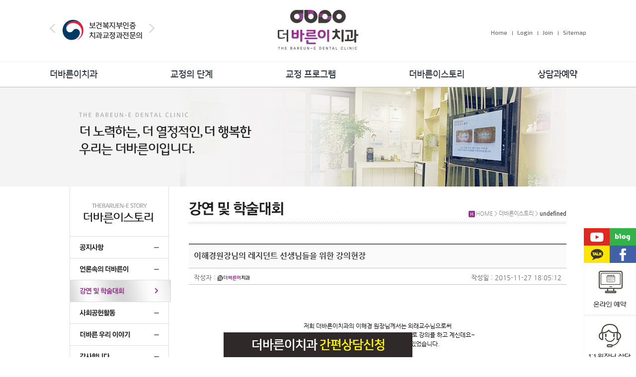

--- FILE ---
content_type: text/html
request_url: http://thebareun-e.com/board/?todo=view&idx=5&bd_cd=LECTURE&mode=&select_key=&input_key=&sca=&p=1
body_size: 25750
content:

<!doctype html>
<html lang="ko">
<head>	
<meta http-equiv="imagetoolbar" content="no">
<meta http-equiv="Content-Type" content="text/html; charset=utf-8" />
<meta http-equiv="Content-Style-Type" content="text/css" />
<meta http-equiv="Content-Script-Type" content="text/javascript" />
<meta name="ROBOTS" content="ALL" />
<meta name="author" content="WEB2WEB" />
<meta name="keywords" content="교정, 부산치과, 경성대치과, 부산교정, 부산교정치과, 경성대교정, 경성대교정치과" />
<meta name="description" content="부산 대연동 경성대치과, 돌출입, 덧니, 주걱턱, 부분 등 치아교정에 집중합니다." />
<meta http-equiv="Expires" content="-1" />
<meta http-equiv="Pragma" content="no-cache" />
<meta http-equiv="Cache-Control" content="No-Cache" />
<meta http-equiv="X-UA-Compatible" content="IE=edge" />

<meta name="naver-site-verification" content="2df4fd4da1ba87b0f6fd4b4426a58df8cc414249"/> 
<meta property="og:title" content="치아교정, 더바른이치과">
<meta property="og:description" content="부산 대연동 경성대치과, 돌출입, 덧니, 주걱턱, 부분 등 치아교정에 집중합니다.">
	
<title>이해경원장님의 레지던트 선생님들을 위한 강의현장 - 치아교정, 더바른이치과</title>

<link href="/css/style.css" rel="stylesheet" type="text/css" media='all' />
<link rel="stylesheet" href="/css/font-awesome/font-awesome.min.css" />
<!--[if lte IE 7]>
	<link rel="stylesheet" href="/css/font-awesome/font-awesome-ie7.min.css" />
<![endif]-->
<link rel="stylesheet" href="/css/jquery/jquery-ui-1.10.3.custom.min.css" />

<link rel="icon" href="http://thebareun-e.com/favicon.ico" type="image/x-icon" />

	<script src="/js/jquery/jquery-1.10.1.min.js" type="text/javascript"></script>
	<script src="/js/jquery/jquery-ui-1.10.3.custom.min.js" type="text/javascript"></script>
	<script src="/js/jquery/jquery-migrate-1.2.1.js" type="text/javascript"></script>
	<script src="/js/basic.js.php" type="text/javascript"></script>
	<script src="/js/navi.js" type="text/javascript"></script>

<!-- 리포트2.0 로그분석코드 시작 -->
<script type="text/javascript">
var sTime = new Date().getTime();
(function(i,s,o,g,r,a,m){i['webObject']=g;i['webUid']=r;a=s.createElement(o),m=s.getElementsByTagName(o)[0];a.async=1;a.src=g;m.parentNode.insertBefore(a,m)})
(window,document,'script','//king18p.weblog.cafe24.com/weblog.js?v='+sTime,'king18p_417');
</script>
<!-- 리포트2.0 로그분석코드 완료 -->

<!-- Facebook Pixel Code -->
<script>
!function(f,b,e,v,n,t,s){if(f.fbq)return;n=f.fbq=function(){n.callMethod?
n.callMethod.apply(n,arguments):n.queue.push(arguments)};if(!f._fbq)f._fbq=n;
n.push=n;n.loaded=!0;n.version='2.0';n.queue=[];t=b.createElement(e);t.async=!0;
t.src=v;s=b.getElementsByTagName(e)[0];s.parentNode.insertBefore(t,s)}(window,
document,'script','//connect.facebook.net/en_US/fbevents.js');

fbq('init', '149728072039036');
fbq('track', 'PageView');
</script>
<noscript><img height="1" width="1" style="display:none"
src="https://www.facebook.com/tr?id=149728072039036&ev=PageView&noscript=1"
/></noscript>
<!-- End Facebook Pixel Code -->


<script type="text/javascript">
/* <![CDATA[ */
var google_conversion_id = 869285414;
var google_custom_params = window.google_tag_params;
var google_remarketing_only = true;
/* ]]> */
</script>
<script type="text/javascript" src="//www.googleadservices.com/pagead/conversion.js">
</script>
<noscript>
<div style="display:inline;">
<img height="1" width="1" style="border-style:none;" alt="" src="//googleads.g.doubleclick.net/pagead/viewthroughconversion/869285414/?guid=ON&amp;script=0"/>
</div>
</noscript>


</head>

	<body topmargin="0" leftmargin="0" oncontextmenu="return false" ondragstart="return false" onselectstart="return false" cz-shortcut-listen="true">
<h1 style="display:none;">이해경원장님의 레지던트 선생님들을 위한 강의현장 - 치아교정, 더바른이치과</h1>
<!-- START TOP -->
<div id="wrap">
	<div id="header2">
		<div class="inner">
			<div class="top_banner_wrap">
				<span class="arrow_prev">
					<img src="/new_img/common/arrow_prev.png" alt="이전">
				</span>
				<div class="cycle-slideshow" data-cycle-fx="scrollHorz" data-cycle-timeout="8000" data-cycle-slides="div" data-cycle-swipe="true" data-cycle-prev=".arrow_prev" data-cycle-next=".arrow_next" style="overflow: hidden;">
					<div class="cycle-slide cycle-sentinel" style="position: static; top: 0px; left: 0px; z-index: 100; opacity: 1; display: block;">
					    <a href="#null" target="" style="">
						    <img src="/new_img/common/top_banner1.png" alt="보건복지부인증치과교정과전문의">
					    </a>
					</div>
					<div class="cycle-slide cycle-sentinel" style="position: static; top: 0px; left: 0px; z-index: 100; opacity: 1; display: block;">
					    <a href="#null" target="" style="">
						    <img src="/new_img/common/top_banner2.png" alt="대한치과교정학회치과교정과인정의">
					    </a>
					</div>
				</div>
				<span class="arrow_next">
					<img src="/new_img/common/arrow_next.png" alt="다음">
				</span>
			</div>
			<div class="logo"><a href="/"><img src="/img/barune/logo.png" alt="더바른이치과"/></a></div>
			<ul class="util">
				<li class="m_home"><a href="/">Home</a></li>
									<li class="m_login"><a href="/member/?SM=login">Login</a></li>
					<li class="m_join"><a href="/member/?SM=agree">Join</a></li>
								<li class="m_sitemap"><a href="/page/?BCD=7&MCD=1">Sitemap</a></li>
			</ul>
		</div>
		<div id="gnb_wrap">
			<ul id="gnb2">
				<li class="m1 ">
					<a href="/page/?BCD=1&MCD=1">더바른이치과</a>
				</li>
				<li class="m2 ">
					<a href="/page/?BCD=2&MCD=1">교정의 단계</a>
				</li>
				<li class="m3 ">
					<a href="/page/?BCD=3&MCD=1&SCD=1">교정 프로그램</a>
				</li>
				<li class="m4 on">
					<a href="/board/?bd_cd=NOTICE">더바른이스토리</a>
				</li>
				<li class="m5 ">
					<a href="/page/?BCD=5&MCD=1">상담과예약</a>
				</li>
			</ul>
            <div class="gnb_depth">
			<div class="gnb_depth_inner">
				<ul class="m1 depth_inner">
					<li class="m1_1"><a href="/page/?BCD=1&MCD=1">더바른이의특별함</a></li>
					<li class="m1_2"><a href="/page/?BCD=1&MCD=2">의료진소개</a></li>
					<li class="m1_3"><a href="/page/?BCD=1&MCD=3">진료안내</a></li>
					<li class="m1_4"><a href="/page/?BCD=1&MCD=4">병원둘러보기</a></li>
					<li class="m1_5"><a href="/page/?BCD=1&MCD=5">오시는길</a></li>
				</ul>
				<ul class="m2 depth_inner">
					<li class="m2_1"><a href="/page/?BCD=2&MCD=1">교정상담</a></li>
					<li class="m2_2"><a href="/page/?BCD=2&MCD=2">교정진단</a></li>
					<li class="m2_3"><a href="/page/?BCD=2&MCD=3">교정치료</a></li>
					<li class="m2_4"><a href="/page/?BCD=2&MCD=4">교정의 유지 및 관리</a></li>
				</ul>
				<ul class="m3 depth_inner">
					<li class="m3_1"><a href="/page/?BCD=3&MCD=1&SCD=1">증상별 프로그램</a></li>
					<li class="m3_2"><a href="/page/?BCD=3&MCD=2&SCD=1">장치별 프로그램</a></li>
				</ul>
				<ul class="m4 depth_inner">
					<li class="m4_1"><a href="/board/?bd_cd=NOTICE">공지사항</a></li>
					<li class="m4_2"><a href="/board/?bd_cd=MEDIA">언론속의 더바른이</a></li>
					<li class="m4_3"><a href="/board/?bd_cd=LECTURE">강연 및 학술대회</a></li>
					<li class="m4_4"><a href="/board/?bd_cd=SOCIETY">사회공헌활동</a></li>
					<li class="m4_5"><a href="/board/?bd_cd=STORY">더바른 우리 이야기</a></li>
					<li class="m4_6"><a href="/board/?bd_cd=THANKS">감사합니다</a></li>
					<!--li class="m4_7"><a href="/board/?bd_cd=DIARY">치료일기</a></li>
					<li class="m4_8"><a href="/board/?bd_cd=MAGAZINE">더바른이 매거진</a></li-->
				</ul>
				<ul class="m5 depth_inner">
					<li class="m5_1"><a href="/page/?BCD=5&MCD=1">온라인예약</a></li>
					<li class="m5_2"><a href="/board/?bd_cd=QNA">원장님 1:1 상담</a></li>
					<li class="m5_3"><a href="/board/?bd_cd=FAQ">자주하는 질문</a></li>
				</ul>
			</div>
		</div>
		</div>
		<!--메뉴-->
		<script src="/js/jquery.ba-dotimeout.min.js"></script>
		<script language="javascript" type="text/javascript">
		$("#gnb_wrap").on('focusout mouseleave',function() {
			$(this).doTimeout('hover',300, function(){
				$(".gnb_depth").stop().animate({
					height: '0',
					padding: '0'
					}, 300, function() {
				});
			});
		});
		$("#gnb_wrap").on('focusin mouseenter', function() {
			$(this).doTimeout('hover',300, function(){

				$(".gnb_depth").stop().animate({
					height: '150px',
					padding: '25px 0'
					}, 300, function() {
				});
			});

		});
		</script>
		<!--메뉴-->
	</div>

			<div id="sub_visual" class="m4"><span>조금 더 믿을 수 있는 치아교정 더바른이입니다.</span></div>

			<div id="sub_quickwrap" class="Quick_Wrap">
	
	<div class="quick_sns">
		<img src="/new_img/common/sns.png" alt="sns" usemap="#sns" />
		<!--<span>
			<a href="https://blog.naver.com/thebareun_e" target="_blank">
				<img src="/new_img/common/sns1.jpg" alt="블로그">
			</a>
		</span>
		<span>
			<a href="http://pf.kakao.com/_aBGdb" target="_blank">
				<img src="/new_img/common/sns2.jpg" alt="카카오톡상담">
			</a>
		</span>
		<span>
			<a href="https://www.facebook.com/thebareune" target="_blank">
				<img src="/new_img/common/sns3.jpg" alt="페이스북">
			</a>
		</span>-->
	</div>
	<map id="sns" name="sns">
		<area shape="rect" alt="유투브" title="" coords="0,0,51,34" href=" https://www.youtube.com/channel/UCNsQ00FSgQpqU3MaGyOsVuQ/featured" target="_blank" />
		<area shape="rect" alt="블로그" title="" coords="52,0,104,34" href="https://blog.naver.com/thebareun_e" target="_blank" />
		<area shape="rect" alt="카톡" title="" coords="0,35,51,69" href="http://pf.kakao.com/_aBGdb" target="_blank" />
		<area shape="rect" alt="페북" title="" coords="52,35,104,69" href="https://www.facebook.com/thebareune" target="_blank" />
	
	<ul class="m_quick">
		<li>
			<a href="/page/?BCD=5&MCD=1">
				<img src="/new_img/common/quick_menu1.gif" alt="온라인예약">
			</a>
		</li>
		<li>
			<a href="/board/?bd_cd=QNA">
				<img src="/new_img/common/quick_menu2.gif" alt="1:1원장님상담">
			</a>
		</li>
		<li>
			<a href="/page/?BCD=1&MCD=3">
				<img src="/new_img/common/quick_menu3.gif" alt="진료안내">
			</a>
		</li>
		<li>
			<a href="/page/?BCD=1&MCD=5">
				<img src="/new_img/common/quick_menu4.gif" alt="오시는길">
			</a>
		</li>
	</ul>
	<strong>
		<img src="/new_img/common/quick_num.gif" alt="전화상담/예약 051.626.7528">
	</strong>
</div>

<script src="/js/jquery/jquery.sticky-kit.min.js" type="text/javascript"></script>
<script language="javascript" type="text/javascript">
$(window).load(function() {
	$(".Quick_Wrap").stick_in_parent({offset_top:0});
});

</script>		<div id="container">
			<!-- <ul id="quick">
				<li class="m1"><span>전화 상담/예약 051) 626-7528</span></li>
				<li class="m2"><a href="/page/?BCD=1&MCD=5"><span>오시는길</span></a></li>
				<li class="m3"><a href="/page/?BCD=5&MCD=1"><span>온라인예약</span></a></li>
				<li class="m4"><a href="/board/?bd_cd=QNA"><span>원장님 1:1 상담</span></a></li>
				<li class="m5"><a href="/page/?BCD=1&MCD=3"><span>진료안내</span></a></li>
				<li class="m6"><a href="#"><span>top</span></a></li>
			</ul> -->
			<script language="javascript" type="text/javascript">
				$(window).load(function() {
				var quick_menu = $('#quick');
				var quick_top = 40;
				/* quick menu initialization */
				quick_menu.css('top', $(window).height() );
				$(document).ready(function(){
				 quick_menu.animate( { "top": $(document).scrollTop() + quick_top +"px" }, 0 );
				 $(window).scroll(function(){
				  quick_menu.stop();
				  quick_menu.animate( { "top": $(document).scrollTop() + quick_top + "px" }, 1000 );
				 });
				});
				});
			</script>
			<div class="aside">
				<div class="tit"><img src="/img/content_4/sub_title.gif" alt="더바른이스토리"/></div>
<ul class="snb">
	<li class="m4_1 "><a href="/board/?bd_cd=NOTICE"><span>공지사항</span></a></li>
	<li class="m4_6 "><a href="/board/?bd_cd=MEDIA"><span>언론속의 더바른이</span></a></li>
	<li class="m4_7 on"><a href="/board/?bd_cd=LECTURE"><span>강연 및 학술대회</span></a></li>
	<li class="m4_8 "><a href="/board/?bd_cd=SOCIETY"><span>사회공헌활동</span></a></li>
	<li class="m4_2 "><a href="/board/?bd_cd=STORY"><span>더바른 우리 이야기</span></a></li>
	<li class="m4_3 "><a href="/board/?bd_cd=THANKS"><span>감사합니다</span></a></li>
	<!--li class="m4_4 "><a href="/board/?bd_cd=DIARY"><span>치료일기</span></a></li>
	<li class="m4_5 "><a href="/board/?bd_cd=MAGAZINE"><span>더바른이 매거진</span></a></li-->
</ul><div class="a_call"><img src="/img/sub/aside_call.gif?v=2" alt="더바른이치과 고객센터 051-626-7528"/></div>
<ul class="a_social">
	<li class="m_blog"><a href="https://blog.naver.com/thebareun_e" target="_blank"><span>블로그</span></a></li>
	<li class="m_facebook"><a href="https://www.facebook.com/thebareune" target="_blank"><span>페이스북</span></a></li>
	<li class="m_katalk"><a href="http://pf.kakao.com/_aBGdb" target="_blank"><span>카카오톡</span></a></li>
</ul>			</div>
			<div id="colgroup">
				<div class="sub_title">
					<h2 class="m4_7"></h2>
					<!--네비게이션-->
					<script language="javascript" type="text/javascript">setDepthVar('4','7','')</script>
					<script language="javascript" type="text/javascript">currentPage();</script>
					<!--네비게이션-->
				</div>
				<div id="content">
	<script src="/js/board.js.php" type="text/javascript"></script>

<!-- END TOP -->
<div class="row">
	<div class="col-9">
		<div class="bbs_view">
			<div class="title">
				<span>
										이해경원장님의 레지던트 선생님들을 위한 강의현장				</span>
			</div>
			<div class="boardInfo">
				<ul>
					<li>작성자 : <img src='/FileData/config/20140915_B6ACB82786D11F40.gif' align='absmiddle' alt='더바른이치과' title='더바른이치과' height='14'/></li>
					
										<li class="date">작성일 : 2015-11-27 18:05:12</li>
				</ul>

				
				
				
				
						
			</div>

			
			<div class="boardContent">
								
				<div style="text-align: center;"><br />
<br />
<br />
<span style="color: rgb(0, 0, 0); font-family: 'Nanum Gothic', 나눔고딕, 맑은고딕, 고딕, Arial, sans-serif; font-size: 12px; line-height: 18px; text-align: center;">저희 더바른이치과의 이해경 원장님께서는 외래교수님으로써</span><br style="color: rgb(0, 0, 0); font-family: 'Nanum Gothic', 나눔고딕, 맑은고딕, 고딕, Arial, sans-serif; font-size: 12px; line-height: 18px; text-align: center;" />
<span style="color: rgb(0, 0, 0); font-family: 'Nanum Gothic', 나눔고딕, 맑은고딕, 고딕, Arial, sans-serif; font-size: 12px; line-height: 18px; text-align: center;">부산대학병원 치과교정과 레지던트 선생님들을 대상으로 강의를 하고 계신데요~</span><br style="color: rgb(0, 0, 0); font-family: 'Nanum Gothic', 나눔고딕, 맑은고딕, 고딕, Arial, sans-serif; font-size: 12px; line-height: 18px; text-align: center;" />
<font color="#000000" face="Nanum Gothic, 나눔고딕, 맑은고딕, 고딕, Arial, sans-serif"><span style="font-size: 12px; line-height: 18px;">이번에는 특강으로 치과 내에서 강의가 있었습니다.</span></font><br style="color: rgb(0, 0, 0); font-family: 'Nanum Gothic', 나눔고딕, 맑은고딕, 고딕, Arial, sans-serif; font-size: 12px; line-height: 18px; text-align: center;" />
<br style="color: rgb(0, 0, 0); font-family: 'Nanum Gothic', 나눔고딕, 맑은고딕, 고딕, Arial, sans-serif; font-size: 12px; line-height: 18px; text-align: center;" />
<font color="#000000" face="Nanum Gothic, 나눔고딕, 맑은고딕, 고딕, Arial, sans-serif"><span style="font-size: 12px; line-height: 18px;">진료가 끝나고, 레지던트 선생님들께서 방문하시어 강의를 들으셨는데요~</span></font><br />
배움의 열정이 가득가득해 보이셨어요^^<br />
<br />
그리고 무엇보다, 원장님께서 교수님으로써<br />
강의하시는&nbsp;모습을 보면서 존경스러움이 ...ㅎㅎ<br />
<br />
<br />
강의들으신 레지던트 선생님들, 강의하신 원장님 모두 수고하셨습니다!<br />
<br />
<br />
<br />
<br />
<img alt="" src="/FileData/ckfinder/images/456(1).JPG" style="width: 700px; height: 525px;" /><br />
<br />
&nbsp;</div>
			</div>
		</div>

		

		<div class="btn_comm" style="padding-top:10px;">
			<div class="btn_left">
				<a href='/board/?bd_cd=LECTURE&todo=view&mode=&select_key=&input_key=&sca=&p=1&idx=7'><img src='/skin/board/gallery_big/image/btn_prev.gif' align='' alt='이전글' title='이전글'/></a>				<a href='/board/?bd_cd=LECTURE&todo=view&mode=&input_key=&sca=&p=1&idx=4'><img src='/skin/board/gallery_big/image/btn_next.gif' align='' alt='다음글' title='다음글'/></a>			</div>
			<div class="btn_right">
				<a href='/board/?bd_cd=LECTURE&todo=list&mode=&select_key=&input_key=&sca=&ETYPE=&p=1'><img src='/skin/board/gallery_big/image/btn_list.gif' align='' alt='리스트' title='리스트'/></a>																			</div>
		</div>
	</div>
</div>

<script type="text/javascript">
$(document).ready(function(){
    resizeBoardImage(600);
});
</script>
<!-- END:contents -->


<!-- START COPYRIGHT -->
						</div>
			</div>
			</div>
	<div id="footer2">
		<div class="footer_inner">
			<ul class="util">
				<li class="m1"><a href="/page/?BCD=7&MCD=2">회원약관</a></li>
				<li class="m2"><a href="/page/?BCD=7&MCD=3">개인정보보호방침</a></li>
			</ul>
			<div class="copy_info">
				<p>상호 : 더바른이치과/ 대표자 : 이해경 </p>
				<p>사업자등록번호 : 617-91-50820 / 주소 : 부산광역시 남구 대연 3동 73-11 대영빌딩 2층 (경성대·부경대역 6번 출구) / 전화번호 : 051.626.7528</p>
				<p class="copyright">Copyright (c) 2019 THEBAREUNE. All Rights Reserved.</p>
			</div>
		</div>
	</div>
	<!--하단 고정 퀵-->
    <div class="fixed_btn">
        <strong>
            <img src="/new_img/common/fixed_btn.gif" alt="더바른이치과 간편상담신청">
        </strong>
    </div>
	<div class="fixed_counsel">
		<div class="fixed_inner">
			<div class="btm_counsel">
				<strong class="close_btn"><img src="/new_img/common/close_btn.gif" alt="레이어닫기"></strong>
				<div class="left_col">
					<img src="/new_img/common/left_counsel.png" alt="빠른간편상담">
				</div>
				<form name="Counsel_Frm" id="Counsel_Frm" method="POST" action="?">
				<input type="hidden" id="counsel_todo" name="counsel_todo" value="Counsel_Insert">
				<div class="right_col">
					<ul class="">
						<li>
							<span class="tit m1">
								<em>이&emsp;름</em>
							</span>
							<strong>
								<input type="text" name="counsel_user_nm" id="counsel_user_nm" class="input" placeholder="이름을 적어주세요." style="width:460px">
							</strong>
						</li>
						<li>
							<span class="tit m2">
								<em>연락처</em>
							</span>
							<strong>
								<select name="counsel_hp1" id="counsel_hp1" title="휴대폰번호 선택" style="width:117px">
									<option value='010' selected>010</option><option value='011'>011</option><option value='016'>016</option><option value='017'>017</option><option value='018'>018</option><option value='019'>019</option>								</select>
								-
								<input name="counsel_hp2" id="counsel_hp2" value="" type="text" style="width:150px;" class="input" onkeyup="Auto_Number('counsel_hp2');" maxlength="4" title="휴대폰번호 입력">
								-
								<input name="counsel_hp3" id="counsel_hp3" value="" type="text" style="width:150px;" class="input" onkeyup="Auto_Number('counsel_hp3');" maxlength="4" title="휴대폰번호 입력">
							</strong>
						</li>
						<li>
							<span class="tit m3">
								<em>이메일</em>
							</span>
							<strong>
								<input type="text" name="counsel_email" id="counsel_email" class="input" placeholder="예) abcd@naver.com" style="width:460px">
							</strong>
						</li>
						<li>
							<span class="tit m4">
								<em>상담내용</em>
							</span>
							<strong>
								<textarea placeholder="상담받으실 내용을 적어주세요." name="counsel_user_memo" id="counsel_user_memo"></textarea>
							</strong>
						</li>
					</ul>
					<strong class="Check_Area">
						<input type="checkbox" id="counsel_privacy_ok" checked="">
						<label for="counsel_privacy_ok" class="on" id="counsel_privacy_label"> 개인정보수집동의</label>
						<span><a href="/page/?BCD=7&MCD=3" target="_blank">[내용보기]</a></span> 
					</strong>
					<div class="counsel_btn_area" id="Counsel_Write_Btn">
						<img src="/new_img/common/quick_btn.gif" alt="빠른상담 신청하기">
					</div>
				</div>
				</form>
			</div>
		</div>
	</div>
	<!--//하단 고정 퀵-->

	</div>
<div id="Hidden_Area" style="display:none"></div>
<div id="Loding_Area" style="display:none"></div>
<iframe width="0" height="0" name="Hidden_Frame" id="Hidden_Frame" title="Hidden_Frame" style="display:none;"></iframe>


<script src="/js/jquery.cycle2.min.js"></script>
<script src="/js/jquery.cycle2.swipe.min.js"></script>
<script language="javascript" type="text/javascript">
$(function(){
	$('.fixed_btn').click(function(){		
		$(".fixed_counsel").stop().animate( { bottom: "0" }, 1000, 'easeOutExpo' );

	});

	$('.close_btn').click(function(){		
		$(".fixed_counsel").stop().animate( { bottom: "-498" }, 1000, 'easeOutExpo' );
	});

	$('#Counsel_Frm #Counsel_Write_Btn').click(function(){		
		Counsel_Proc();
	});

	$('#Counsel_Frm #counsel_privacy_ok').click(function(){		
		if($(this).is(':checked')){
			$('#Counsel_Frm #counsel_privacy_label').addClass('on');
		}else{
			$('#Counsel_Frm #counsel_privacy_label').removeClass('on');
		}
	});
	
});

function Counsel_Proc(){
	if($('#Counsel_Frm #counsel_user_nm').val() == ''){
		alert('이름을 입력하세요.');
		$('#Counsel_Frm #counsel_user_nm').focus();
		return false;
	}

	if($('#Counsel_Frm #counsel_hp2').val() == ''){
		alert('연락처를 입력하세요.');
		$('#Counsel_Frm #counsel_hp2').focus();
		return false;
	}

	if($('#Counsel_Frm #counsel_hp3').val() == ''){
		alert('연락처를 입력하세요.');
		$('#Counsel_Frm #counsel_hp3').focus();
		return false;
	}

	if(chkPhone($("#Counsel_Frm #counsel_hp1").val(), $("#Counsel_Frm #counsel_hp2").val(), $("#Counsel_Frm #counsel_hp3").val())===false){
		alert("휴대폰 번호 형식이 아닙니다.");
		$("#Counsel_Frm #counsel_hp2").focus();
		return false;
	}

	if($('#Counsel_Frm #counsel_email').val()){
		if(chkEmail($('#Counsel_Frm #counsel_email').val()) === false){
			alert("이메일 형식이 맞지 않습니다.");
			$('#Counsel_Frm #counsel_email').focus();
			return false;
		}
	}
	
	if($('#Counsel_Frm #counsel_user_memo').val() == ''){
		alert('상담내용 입력하세요.');
		$('#Counsel_Frm #counsel_user_memo').focus();
		return false;
	}
	
	if($('#Counsel_Frm #counsel_privacy_ok').is(':checked') == false){
		alert("개인정보수집에 동의 하셔야 합니다.");							
		$("#Counsel_Frm #counsel_privacy_ok").focus();
		return false;
	}

	$('#Counsel_Frm #Counsel_Write_Btn').unbind('click');

	var params = $("#Counsel_Frm").serialize();

	$.post('/ajax/system/Ajax_Counsel.php', params, function(returnData, textStatus){		
			switch (returnData) {
				case 'true':				
					alert("정상적으로 접수되었습니다.");
					location.reload();
					break;

				default:
					error_alert(returnData);
					$('#Counsel_Frm #Counsel_Write_Btn').click(function(){		
						Counsel_Proc();
					});
					break;
			}
	});
}
</script>

<script type="text/j-vascript" src="http://wcs.naver.net/wcslog.js"> </script> 

<script type="text/j-vascript"> 

if (!wcs_add) var wcs_add={};

wcs_add["wa"] = "s_1a810d43dc3c";

if (!_nasa) var _nasa={};

wcs.inflow();

wcs_do(_nasa);

</script>



<!-- adinsight 공통스크립트 start -->
<script type="text/javascript">
var TRS_AIDX = 10698;
var TRS_PROTOCOL = document.location.protocol;
document.writeln();
var TRS_URL = TRS_PROTOCOL + '//' + ((TRS_PROTOCOL=='https:')?'analysis.adinsight.co.kr':'adlog.adinsight.co.kr') +  '/emnet/trs_esc.js';
document.writeln("<scr"+"ipt language='javascript' src='" + TRS_URL + "'></scr"+"ipt>");
</script>
<!-- adinsight 공통스크립트 end --> <!-- END COPYRIGHT -->


</div>
<div id="yt_wrap">
	<div class="yt_wrap_bg"></div>
	<div class="yt_play_wrap">
		<div class="yt_play_wrap2">
			<div class="yt_close"><i class="xi-close xi-2x"></i></div>
			<div class="yt_player"><iframe width="800" height="450" src="" title="YouTube video player" frameborder="0" allow="accelerometer; autoplay; clipboard-write; encrypted-media; gyroscope; picture-in-picture" allowfullscreen></iframe></div>
		</div>
	</div>
</div>

</body>
</html>



--- FILE ---
content_type: text/html
request_url: http://thebareun-e.com/js/basic.js.php
body_size: 30261
content:
/**
* @ author		WEB2WEB
* @ date		12.07.04
* @ version		1.0.0
**/

//브라우저 확인
var myNavigator;
if(navigator.userAgent.indexOf("MSIE 5.5") != -1) myNavigator = 'IE5';		// IE 5.x
else if (navigator.userAgent.indexOf("MSIE 6") != -1) myNavigator = 'IE6';	// IE 6.x
else if(navigator.userAgent.indexOf("MSIE 7") != -1) myNavigator = 'IE7';	// IE 7.x
else if(navigator.userAgent.indexOf("MSIE 8") != -1) myNavigator = 'IE8';	// IE 8.x
else if(navigator.userAgent.indexOf("MSIE 9") != -1) myNavigator = 'IE9';	// IE 9.x
else if(navigator.userAgent.indexOf("MSIE 10") != -1) myNavigator = 'IE10';	// IE 9.x
else if(navigator.userAgent.indexOf("Firefox") != -1) myNavigator = 'FF';	// FF
else if(navigator.userAgent.indexOf("Opera") != -1) myNavigator = 'OP';	// Opera
else if(navigator.userAgent.indexOf("Netscape") != -1) myNavigator = 'NC';	// Netscape
else if(navigator.userAgent.indexOf("Chrome") != -1) myNavigator = 'CR';	// Chrome
else if(navigator.userAgent.indexOf("Safari") != -1) myNavigator = 'SF';	// Safari
else if(navigator.userAgent.indexOf("Mobile") != -1) myNavigator = 'MO';	// 모바일 Safari
else myNavigator = 'IE6';													// IE 6.x

String.prototype.trim = function()
{
  return this.replace(/(^\s*)|(\s*$)/gi, "");
}

function sEncode(val) {
	return encodeURIComponent(val).replace(/%/g, '.');
}

function popupAutoResize(){
	var marginX = 0;	//브라우저별 가로차이
	var marginY = 0;	//브라우저별 세로차이
	var thisY = 0;
	var thisX = parseInt(document.body.scrollWidth);
	var body_thisY = parseInt(document.body.scrollHeight);
	var doc_thisY = parseInt(document.documentElement.scrollHeight);

	var maxThisX = screen.width - 50;
    var maxThisY = screen.height - 50;
	
	switch (myNavigator){
		case 'IE6':
			thisY = doc_thisY;
			marginX = 10;
			marginY = 45;
			break;
		case 'IE7':
			thisY = doc_thisY;
			marginX = 10;
			marginY = 75;
			break;
		case 'FF':
			thisY = doc_thisY - 1;
			marginX = 8;
			marginY = 80;
			break;
		case 'OP':
			thisY = doc_thisY;
			marginX = 9;
			marginY = 42;
			break;
		case 'NC':
			thisY = body_thisY;
			marginX = 8;
			marginY = -2;
			break;
		case 'CR':
			thisY = body_thisY;
			marginX = 20;
			marginY = 60;
			break;
		case 'SF':
			thisY = body_thisY;
			marginX = 20;
			marginY = 41;
			break;
		default:
			thisY = doc_thisY;
			break;
	}
    if (thisX > maxThisX) {
        window.document.body.scroll = "yes";
        thisX = maxThisX;
    }
    if (thisY > maxThisY - marginY) {
        window.document.body.scroll = "yes";
        thisX += 19;
        thisY = maxThisY - marginY;
    }
    window.resizeTo(thisX+marginX, thisY+marginY);

    // 센터 정렬
    //var windowX = (screen.width - (thisX+10))/2;
    //var windowY = (screen.height - (thisY+marginY))/2 - 20;
    //window.moveTo(windowX,windowY);
}

function chkType(str,type){
	var check_type = false;
	switch (type){
		case 'number'://숫자만(int)
			var filter = /^[1-9][0-9]*$/;
			break;
		case 'digit'://숫자만(string)			
			var filter = /^[0-9]*$/;
			break;
		case 'alpha'://영문만
			var filter = /^[a-zA-Z]*$/;
			break;
		case 'alnum'://영문,숫자만
			var filter = /^[0-9a-zA-Z]*$/;
			break;
		case 'falnum'://영문,숫자만(첫자는 영문)
			var filter = /^[a-zA-Z][0-9a-zA-Z]*$/;
			break;
		case 'flalnum'://영문 소문자,숫자만(첫자는 영문소문자)
			var filter = /^[a-z][0-9a-z]*$/;
			break;
		case 'lalpha'://소-영문만
			var filter = /^[a-z]*$/;
			break;
		case 'ualpha'://대-영문만
			var filter = /^[A-Z]*$/;
			break;
		case 'lalnum'://소-영문,숫자만
			var filter = /^[0-9a-z]*$/;
			break;
		case 'ualnum'://대-영문,숫자만
			var filter = /^[0-9A-Z]*$/;
			break;
		case 'email'://메일
			var filter =/^[a-zA-Z0-9\-\.\_]+\@[a-zA-Z0-9\-\.]+\.[a-zA-Z]/;
			break;
		case 'koralnum'://한글숫자영문
			var filter = /^[0-9|a-z|A-Z|ㄱ-ㅎ|ㅏ-ㅣ|가-힝]*$/;
			break;
		case 'koralpha'://한글영문
			var filter = /^[a-z|A-Z|ㄱ-ㅎ|ㅏ-ㅣ|가-힝]*$/;
			break;
		case 'kor'://한글
			var filter = /^[ㄱ-ㅎ|ㅏ-ㅣ|가-힝]*$/;
			break;
		case 'korno'://한글제외(띄어쓰기 미포함)
			var filter = /^[^ㄱ-ㅎ|ㅏ-ㅣ|가-힝| ]*$/;
			break;
		case 'htmlno'://HTML 제외
			var filter = /(<[a-zA-z]+[^>]+>)+/;
			check_type = true;
			break;
		case 'minum'://마이너스와 숫자만
			var filter = /^(-?)[0-9]+$/;
			break;

	}
	if(filter.test(str) === check_type) {		
		return false;
	} else {		
		return true;
	}
}

function chkLength(str,min,max,is_null)
{
	if(str.length >= min && str.length <= max){
		return true;
	}else{
		if(is_null && str.length == 0){
			return true;
		}else{
			return false;
		}
	}
}

function _getNavigaterMargin(){
	var result = new Array();
	var marginX = 0;	//브라우저별 가로차이
	var marginY = 0;	//브라우저별 세로차이
	
	switch (myNavigator){
		case 'IE6':
			marginX = 0;
			marginY = 0;
			break;
		case 'IE7':
			marginX = 0;
			marginY = 0;
			break;
		case 'FF':
			marginX = 0;
			marginY = 0;
			break;
		case 'OP':
			marginX = 0;
			marginY = 2;
			break;
		case 'NC':
			marginX = 8;
			marginY = -2;
			break;
		case 'CR':
			marginX = 3;
			marginY = 2;
			break;
		case 'SF':
			marginX = 3;
			marginY = 3;
			break;
	}
	result['marginX'] = marginX;
	result['marginY'] = marginY;
	return result;
}

//새창
function openWin(url, target, w, h, s) {
	var winleft = (screen.width - w) / 2;
	var wintop = (screen.height - h) / 2 -35;

	var margin = new Array();
	margin = _getNavigaterMargin();

	w = parseInt(w) + margin['marginX'];
	h = parseInt(h) + margin['marginY'];
	
    var its = window.open(url,target,'width='+w+',height='+h+',top='+wintop+',left='+winleft+', scrollbars='+s+', toolbar=no, location=no, status=yes, menubar=no, resizable=no');
    its.focus();
}

function openWindow(url, target, l, t, w, h, s) {
	var margin = new Array();
	margin = _getNavigaterMargin();

	w = parseInt(w) + margin['marginX'];
	h = parseInt(h) + margin['marginY'];
    var its = window.open(url,target,'width='+w+',height='+h+',top='+t+',left='+l+', scrollbars='+s);
    its.focus();
}



// 에러메세지 경고창 출력
function error_alert(val){
	switch (val){
		case 'sanction':
			alert('글쓰기 제재되었습니다. 고객센터로 문의해 주시면 감사하겠습니다.');
			break;
		case 'value':
			alert('필수값을 모두 입력하세요');
			break;
		case 'filter':
			alert('허용되지 않는 값을 입력하였습니다.');
			break;
		default:
			alert('시스템 장애로 처리 할 수 없습니다.');
			break;
	}
}

function layerView(layer_id, num){
	var layer_display = document.getElementById(layer_id+num).style.display;

	if(layer_display == "none"){
		document.getElementById(layer_id+num).style.display = "block";
	}else{
		document.getElementById(layer_id+num).style.display = "none";
	}
}

//배열에 값이 있는지 검사
function in_array(Val,Arr){
	for(var i=0;i<Arr.length;i++) {
		if(Val == Arr[i]) {
			return true;
			break;
		}
	}
}

// 쿠키가져오기
function GetCookie(name){
    var result = null;
    var myCookie = " " + document.cookie + ";";
    var searchName = " " + name + "=";
    var startOfCookie = myCookie.indexOf(searchName);
    var endOfCookie;
    if (startOfCookie != -1)
    {
        startOfCookie += searchName.length;
        endOfCookie = myCookie.indexOf(";", startOfCookie);
        result = unescape(myCookie.substring(startOfCookie, endOfCookie));
    }
    return result;
}

//쿠키삭제
function fireCookie( name, value, expiredays){
	var todayDate = new Date();
	todayDate.setDate( todayDate.getDate() + expiredays);
	document.cookie = name + '=' + escape( value ) + '; path=/; expires=' + todayDate.toGMTString() + ';'
}

// 로그아웃
function logOut(){
	var params = {"todo":"logout"};
	$.post('/ajax/member/Ajax_Member.php', params, function(returnData, textStatus)
	{
		switch(returnData)
		{
			case 'true':
				alert('성공적으로 로그아웃 하였습니다.');
				location.href='/';
				break;
			default:
				error_alert(returnData);
		}
	});
}

// 필드 이동
function nextInput(frm, pre_name, next_name, len){
	var pre_value = frm.elements[pre_name].value;
	if (pre_value.length >= len) {
		frm.elements[next_name].focus();
	}
}

// 이름 체크
function chkName(real_name){
	return chkType(real_name,'kor');
}

// 사업자번호 체크
function chkCnumber(c_no){
	if(chkType(c_no,'digit') === false || chkLength(c_no,10,10) === false){
		return false;
	}else{
		return true;
	}
}

// 주민등록앞번호 체크
function chkJumin1(jumin){
	if(chkType(jumin,'digit') === false || chkLength(jumin,6,6) === false){
		return false;
	}else{
		return true;
	}
}
// 주민등록뒷번호 체크
function chkJumin2(jumin){
	if(chkType(jumin,'digit') === false || chkLength(jumin,7,7) === false){
		return false;
	}else{
		return true;
	}
}
// 아이디 체크
function chkId(mid){
	if(chkType(mid,'flalnum') === false || chkLength(mid,4,12) === false){
		return false;
	}else{
		return true;
	}
}
// 패스워드 체크
function chkPw(mpw){
	if(chkType(mpw,'alnum') === false || chkLength(mpw,4,12) === false){
		return false;
	}else{
		return true;
	}
}
// 닉네임 체크
function chkNickname(nickname){
	if((chkType(nickname,'kor') === false || chkLength(nickname,2,6) === false) && (chkType(nickname,'alpha') === false || chkLength(nickname,4,12) === false)){
		return false;
	}else{
		return true;
	}
}
// 전화번호 체크
function chkTel(tel1, tel2, tel3){
	if(chkType(tel1,'digit') === false || chkType(tel2,'digit') === false || chkType(tel3,'digit') === false || chkLength(tel1,2,3) === false || chkLength(tel2,3,4) === false || chkLength(tel3,4,4) === false){
		return false;
	}else{
		return true;
	}
}
// 휴대폰 체크
function chkPhone(phone1, phone2, phone3){
	if(chkType(phone1,'digit') === false || chkType(phone2,'digit') === false || chkType(phone3,'digit') === false || chkLength(phone1,3,3) === false || chkLength(phone2,3,4) === false || chkLength(phone3,4,4) === false){
		return false;
	}else{
		return true;
	}
}
// 우편번호 체크
function chkZip(zip1, zip2){
	if(chkType(zip1,'digit') === false || chkType(zip2,'digit') === false || chkLength(zip1,3,3) === false || chkLength(zip2,3,3) === false){
		return false;
	}else{
		return true;
	}
}
// 주소 체크
function chkAddr(addr1, addr2){
	if(chkLength(addr1,2,100) === false || chkLength(addr2,2,50) === false){
		return false;
	}else{
		return true;
	}
}
// 이메일 체크
function chkEmail(email){
	if(chkType(email,'email') === false || chkLength(email,6,100) === false){
		return false;
	}else{
		return true;
	}
}

// 로그인체크 후 이동
function chkLoginLink(link){
	if(GetCookie('midx')){
		location.href = link;
	}else{
		alert('회원만 이용가능 합니다. 로그인 후 이용 하세요.');
	}
}

// 로그인 페이지로 이동
function goLoginPage(back_url){
	location.href = "/?back_url="+encodeURIComponent(back_url);
}

function Go_Login(pos){
	if(confirm('로그인 후 이용 가능합니다.\n\n로그인 페이지로 이동 하시겠습니다까?')){
		location.href = "/member/?SM=login&pos="+encodeURIComponent(pos);
	}
}

// 셀렉트시 페이지 이동
function goPramPlus(url,pram,value){
	var replace_str = "&"+pram+"="+value;
	var url_regx = new RegExp("\&"+pram+"\=[^&]*");
	var re_url = url.replace(url_regx, replace_str);
	location.href = re_url;
}

// 셀렉트시 페이지 이동
function goPramPlus2(url,pram,value){
	alert(url+"@@"+pram+"@@"+value);
	var replace_str = "&"+pram+"="+value;
	var url_regx = new RegExp("\&"+pram+"\=[^&]*");
	var re_url = url.replace(url_regx, replace_str);
	location.href = re_url;
}

//반올림
function Round(Num, Position , Base)
{
	if(Position == 0) return Math.round(Num); 
	else if(Position > 0)
	{
		var cipher = '1';
		for(var i=0; i < Position; i++ ) cipher = cipher + '0';
		var no = Number(cipher);
		if(Base=="F") return Math.round(Num * no) / no;
		else return Math.round(Num / no) * no;		
	}
}

//용량계산
function parseSize(val,Position){
	var size = parseInt(val);
	if(size==0) return "0Bytes";
	if(size < 1024) return size + "Bytes";
	else if (size < Math.pow(1024,2)) return Round(size /  1024,Position,'F') + "KB";
	else if (size < Math.pow(1024,3)) return Round(size /  (1024*1024),Position,'F') + "MB";
	else if (size < Math.pow(1024,4)) return Round(size /  (1024*1024*1000),Position,'F') + "GB";
	else return Round(size /  Math.pow(1024,4),Position,'F') + "TB";	
}

// number_format
function changeNumber(obj){
	var num = obj.value;
	num = num.replace(/,/gi, '');
	obj.value = addCom(num);
}

// 콤마 없애기
function replaceComma(str) {
	return str.replace(/,/g, '');
}

function addCom(str){//숫자에 콤마(,) 찍기
	var str = String(str);
	var str_len = str.length;
	var tmp = '';
	for (j=0, i=str_len; i > 0; j++, i--){
		tmp += (i%3 == 1&&i != 1&&str.substr(j,1)!='-') ? str.substr(j,1)+',' : str.substr(j,1);
	}
	return tmp;
}

// 시작페이지
function startPage(obj){
	obj.style.behavior='url(#default#homepage)';
	obj.setHomePage('http://' + Mydomain + '/')
}

// 즐겨찾기
function favoriteSearchPram(domain, title){
	external.AddFavorite(domain, title);
}

// 바로가기 생성
function shortcutAdd(){
	//document.getElementById('nick_info').innerHTML="<iframe src='/main/popup/addShortcut.php' width='0' height='0' frameborder='0'></iframe>";
}

//다중 체크박스
function ajaxSend(obj , acturl , todo , func , msgTrue , msgFalse){		//ajaxSend("체크박스이름 예)check[]" , "ajax통신할 url 예)./multy_result.php" ,"todo값" , "리턴받을 함수명 예)fn1")
	var frmValue ='';
	var j=0;
	if(obj==null){														//체크박스 없을때

	}else if(obj.value==undefined){								//체크박스가 2개이상
		for(var i=0;i<obj.length;i++ ){
			if(obj[i].checked==true){
					var use = 'ok';
			}
		}
		if(use=='ok'){
			if(confirm(msgTrue)){
				for(var i=0;i<obj.length;i++ ){
					if(obj[i].checked==true){
						frmValue += '&todo='+todo+'&chkvalue['+j+']='+obj[i].value;
						j = j+1;
					}
				}
				sendRequest(eval(func),frmValue,'POST',acturl,true,true);
			}
		}else{
			alert(msgFalse);
			return false;
		}
	}else{																	//체크박스 하나일때
		if(obj.checked==true){
			if(confirm(msgTrue)){
				frmValue= '&todo='+todo+'&chkvalue[0]='+obj.value;
				sendRequest(eval(func),frmValue,'POST',acturl,true,true);
			}
		}else{
			alert(msgFalse);
			return false;
		}
	}
}

// 다중 체크박스 체크
function chkCheckbox(obj)
{
	if(obj==null){														//체크박스 없을때
		return false;
	}else if(obj.value==undefined){								//체크박스가 2개이상
		for(var i=0;i<obj.length;i++ ){
			if(obj[i].checked==true){
				var use = 'ok';
			}
		}
		if(use=='ok'){
			return true;
		}else{
			return false;
		}
	}else{																	//체크박스 하나일때
		if(obj.checked==true){
			return true;
		}else{
			return false;
		}
	}
}

function checkYN(obj){
	var f=document.fr;
	if(f.chkConfirm.value=='y'){
		unChkAll(obj);
		f.chkConfirm.value='n';
	}else{
		chkAll(obj);
		f.chkConfirm.value='y';
	}
}

function chkAll(obj){
	if(obj==null){														//체크박스 없을때
	}else if(obj.value==undefined){								//체크박스가 2개이상
		for(var i=0;i<obj.length;i++ ){
			obj[i].checked=true;
		}
	}else{																	//체크박스 하나일때
		obj.checked=true;
	}
}

function unChkAll(obj){
	if(obj==null){														//체크박스 없을때
	}else if(obj.value==undefined){								//체크박스가 2개이상
		for(var i=0;i<obj.length;i++ ){
			obj[i].checked=false;
		}
	}else{																	//체크박스 하나일때
		obj.checked=false;
	}
}

function setPng24(obj) {
    obj.width=obj.height=1;
    obj.className=obj.className.replace(/\bpng24\b/i,'');
    obj.style.filter =
    "progid:DXImageTransform.Microsoft.AlphaImageLoader(src='"+ obj.src +"',sizingMethod='image');"
    obj.src=''; 
    return '';
}

function loginIdInput(obj){
	if(obj.value.trim()=='' && !GetCookie('log_id')){
		obj.style.background='url(/images/com/id_input_bg.gif)';
		obj.style.backgroundColor='#ffffff';
	}else{
		obj.style.backgroundImage='none';
		obj.style.backgroundColor='#ffffff';
	}
}

function loginPwInput(obj){
	if(obj.value.trim()==''){
		obj.style.background='url(/images/com/pw_input_bg.gif)';
		obj.style.backgroundColor='#ffffff';
	}
}

function menuSearch(keyword)
{
	$('#frm_search #search_keyword').val(keyword);
	$('#frm_search').submit();
}

function stringByte(val)
{
	// 입력받은 문자열을 escape() 를 이용하여 변환한다.
	// 변환한 문자열 중 유니코드(한글 등)는 공통적으로 %uxxxx로 변환된다.
	var temp_estr = escape(val);
	var s_index   = 0;
	var e_index   = 0;
	var temp_str  = "";
	var cnt       = 0;
	
	
	// 문자열 중에서 유니코드를 찾아 제거하면서 갯수를 센다.
	while ((e_index = temp_estr.indexOf("%u", s_index)) >= 0)  // 제거할 문자열이 존재한다면
	{
		temp_str += temp_estr.substring(s_index, e_index);
		s_index = e_index + 6;
		cnt ++;
	}
	
	
	temp_str += temp_estr.substring(s_index);
	temp_str = unescape(temp_str);  // 원래 문자열로 바꾼다.
	
	
	// 유니코드는 2바이트 씩 계산하고 나머지는 1바이트씩 계산한다.
	return ((cnt * 2) + temp_str.length) + "";
}
	/* cut string */
function stringCut(str, len)
{
	var l = 0;
	for (var i=0; i<str.length; i++) {
		l += (str.charCodeAt(i) > 128) ? 2 : 1;
		if (l > len) return str.substring(0,i);
	}
	return str;
}

// 숫자만 입력하기
function ChkNum(form,event){	
	var key = event.keyCode;
	if(!(key==8||key==9||key==13||key==44||key==46||key==144||(key>=48&&key<=57)||(key>=96&&key<=107)|| key==110||key==190||key==188||key==37||key==39)){
		event.returnValue = false;
	}
}

//selected, checked
function mSelect(input_name,input_value) {		
	if(!(fn = document.getElementById(input_name))) {
		tmp_name = document.getElementsByName(input_name);
		fn = tmp_name[0];
	}
	if(fn!=null && input_value != '') {
		if(fn.type=='radio') {
			count = count = document.getElementsByName(input_name).length;
			for(i=0;i<count;i++) {
				if(document.getElementsByName(input_name)[i].value==input_value) {
					document.getElementsByName(input_name)[i].checked=true;
				}
			}
		} else {
			switch (fn.type) {
				case 'checkbox' :
					if(fn.value==input_value) {
						fn.checked = true;
					}
				break;
				
				case 'select-one' :
					fn.value = input_value;
					if(fn.value=='') {
						fn.options[0].selected = true;
					}
				break;
				
				case 'text' :
				case 'textarea' :
						fn.value = input_value;
				break;
				
				default :
			}
		}
	}
}



// 이메일체크
function check_email(email) {
	var filter=/^([\w-]+(?:\.[\w-]+)*)@((?:[\w-]+\.)*\w[\w-]{0,66})\.([a-z]{2,6}(?:\.[a-z]{2})?)$/i
	if(filter.test(email)) {
		return true;
	}
	else {
		return false;
	}
}

//높이 지정 레이어
function HeightLayer(Top, Layer, Layer2){	
	$("body").append('<div id="layerBack" style="display:none"></div>');
	var Height = $(document).height();	
	var win = $(window);
	var win_width = win.width();
	var win_height = win.height();
	var dial_width =$("#"+Layer2).width();
    var dial_height = $("#"+Layer2).height();	
				
	$("#layerBack").css({		
		position: 'absolute',
		zIndex: 999,
		top: '0px',
		left: '0px',
		width: '100%',
		height: Height,
		background: "#000"
	});

	var new_top = Math.floor(Top)-(dial_height/2);	
	var top_cut = Math.floor(Top)-(dial_height);
	var bottom_cut = Math.floor(Top)+dial_height;

	if(top_cut<=0){
		new_top = 100;		
	}

	

	if(bottom_cut>Height){
		new_top = Math.floor(Top)-(dial_height+100);
	}
	
	$('#layerBack').fadeTo("slow",0.7); 		
	$("#"+Layer).css({"position":"absolute","z-index":"1000"});		
	$("#"+Layer).css("left", win.scrollLeft() + win_width/2 - $("#"+Layer).width()/2);
	$("#"+Layer).css("top", new_top);
		
	//$("#"+Layer).fadeIn(2000);
	$("#"+Layer).show();
}

function HeightLayer_Close(Layer){	
	$("#layerBack").hide();
	$("#"+Layer).hide();	
}


//생년월일 구하기
function Jumin_Birth(jumin1){
	if(jumin1.substr(0,1) == "0"){
		var year = "20"+jumin1.substr(0,2);
	}else{
		var year = "19"+jumin1.substr(0,2);
	}
	
	var month = jumin1.substr(2,2);
	var day = jumin1.substr(4,2);

	return year+"|"+month+"|"+day;

}

//다음 input으로 커서이동
function AutoTab(from, to, len) {
	var value1 = $("#"+from).val();	
	if (value1.length>=len){
		$("#"+to).focus();
	}
}

// 이메일 도메인 선택 및 직접입력으로 변경
function Input_Email(SelId, InputId){
	if ($('#'+SelId).val() == ''){
		$('#'+InputId).removeAttr('readonly', true);		
		$('#'+InputId).val('');
		$('#'+InputId).focus();
	}else{		
		$('#'+InputId).attr('readonly', true);
		$('#'+InputId).val($('#'+SelId).val());
	}	
}

//사용자 hidden_area show()
function Hidden_Show(top){	
	HeightLayer(top, "Hidden_Area");	
}
//사용자 hidden_area hide()
function Hideen_Hide(){
	HeightLayer_Close("Hidden_Area");
}

//팝업
function Popup_Layer(idx, type, pop_id){		
	var params = {"idx": idx, "pop_id":pop_id};
	$.post('/ajax/popup/Ajax_Popup.php', params, function(returnData, textStatus){	
		var returnData2 = returnData.split("|");
		switch (returnData2[0]) {
			case 'true':					
				if(type == "1"){
					$("#"+pop_id).html(returnData2[5]);
					$("#"+pop_id).show();
					$("#"+pop_id).css({"top":returnData2[1]+"px", "left":returnData2[2]+"px", "width":returnData2[3]+"px", "height":returnData2[4]+"px", "position":"absolute", "z-index":"999", "border":"0px solid #000000"});
					$("#"+pop_id).draggable({});
				}else{		
					var pop_height = parseInt(returnData2[4])+20;
					window.open('/popup/popup_view.php?idx='+idx,'Popup_PreView','toolbar=no,menubar=no,status=no,location=no,resizable=yes,scrollbars=no,status=0, width='+returnData2[3]+', height='+pop_height+', top='+returnData2[1]+', left='+returnData2[2]+''); 
				}
				break;
			case 'false':
				alert("실패 하였습니다.");
				break;
			default:
				error_alert(returnData);
				break;
		}
	});		
}

//팝업닫기
function Popup_Close(pop_id) {
	$("#"+pop_id).hide();
}

//팝업 오늘하루 안봄
function Popup_TodayClose(pop_id, expire) {	
	if (expire == undefined) expire = 1
		set_cookie(pop_id, "done", 24 * expire); // 쿠키생성(시간)
	

	$("#"+pop_id).hide();
}

//쿠키굽기
function set_cookie(name, value, expire) {
	var today = new Date();
	today.setTime(today.getTime() + (60 * 60 * 1000 * expire)); // hours
	//today.setDate(today.getDate() + expire); // days

	if (expire == null) var expires_str = "";
	else var expires_str = "; expires=" + today.toGMTString() + ";";
	document.cookie = name + "=" + escape(value) + "; path=/" + expires_str;
}

// 쿠키 얻음
function get_cookie(name) {
	var nameOfCookie = name + "=";
	var x = 0;

	while (x <= document.cookie.length) {
		var y = (x + nameOfCookie.length);
		if (document.cookie.substring(x, y) == nameOfCookie) {
			if ((endOfCookie = document.cookie.indexOf(";", y)) == -1)
				endOfCookie = document.cookie.length;
			return unescape(document.cookie.substring(y, endOfCookie));
		}
		x = document.cookie.indexOf(" ", x) + 1;
		if (x == 0) break;
	}
	return "";
}

// 쿠키 지움
function del_cookie(name) {
	var today = new Date();
	today.setTime(today.getTime() - 1);

	var value = get_cookie(name);
	if (value != "")
		document.cookie = name + "=" + value + "; path=/; expires=" + today.toGMTString();
}

function Page_Move(pos){
	location.self="#"+pos
}

function Open_Reay(){
	alert("오픈 준비중입니다.");
}

function setPng24(obj) {
    obj.width=obj.height=1;
    obj.className=obj.className.replace(/\bpng24\b/i,'');
    obj.style.filter =
    "progid:DXImageTransform.Microsoft.AlphaImageLoader(src='"+ obj.src +"',sizingMethod='image');"
    obj.src=''; 
    return '';
}

//숫자만 입력 
function Auto_Number(id){
	if(chkType($('#'+id).val(),'digit') === false){
		$('#'+id).val($('#'+id).val().replace(/[^\d]/g, ''));
	}
}

//우편번호 OPEN
function Zip_Open(top, zip1, zip2, addr1, addr2){	
	$("#Hidden_Area").load('/ajax/zip/Ajax_Find.php', {"top":top, "zip_input1":zip1, "zip_input2":zip2, "addr_input1":addr1, "addr_input2":addr2});
}

//우편번호검색
function Zip_Serach(dong, zip1, zip2, addr1, addr2){
	$("#Addr_Area").load('/ajax/zip/Ajax_List.php', {"dong":dong, "zip_input1":zip1, "zip_input2":zip2, "addr_input1":addr1, "addr_input2":addr2});
}

//우편번호 선택
function Select_Addr(zip1, zip2, addr, zip_input1, zip_input2, addr_input1, addr_input2){	
	$("#"+zip_input1).val(zip1);
	$("#"+zip_input2).val(zip2);
	$("#"+addr_input1).val(addr);	
	$("#"+addr_input2).focus();
	Hideen_Hide();
}

function make_flash(s, w, h, t, d) {
	if (t == undefined) t = 'transparent';
	if (d == undefined) d = '';
	var embed = "";
	embed += "<object classid=\"clsid:D27CDB6E-AE6D-11cf-96B8-444553540000\" width=\"" + w + "\" height=\"" + h + "\" id=\"" + d + "\">";
	embed += "<param name=\"Movie\" value=\"" + s + "\" />";
	embed += "<param name=\"Src\" value=\"" + s + "\" />";
	embed += "<param name=\"WMode\" value=\"" + t + "\" />";
	embed += "<param name=\"Quality\" value=\"high\" />";
	embed += "<param name=\"Menu\" value=\"false\" />";
	embed += "<embed type=\"application/x-shockwave-flash\" src=\"" + s +"\" id=\"" + d + " quality=\"high\" wmode=\"" + t + "\" width=\"" + w + "\" height=\"" + h + "\"></embed>";
	embed += "</object>";
	document.write(embed);
}

//이미지 원본
function Image_Window(img){
	/*
	var w = img.tmp_width; 
	var h = img.tmp_height; 
	var winl = (screen.width-w)/2; 
	var wint = (screen.height-h)/3; 

	if (w >= screen.width) { 
		winl = 0; 
		h = (parseInt)(w * (h / w)); 
	} 

	if (h >= screen.height) { 
		wint = 0; 
		w = (parseInt)(h * (w / h)); 
	} 

	var js_url = "<script type='text/javascript'> \n"; 
		js_url += "<!-- \n"; 
		js_url += "var ie=document.all; \n"; 
		js_url += "var nn6=document.getElementById&&!document.all; \n"; 
		js_url += "var isdrag=false; \n"; 
		js_url += "var x,y; \n"; 
		js_url += "var dobj; \n"; 
		js_url += "function movemouse(e) \n"; 
		js_url += "{ \n"; 
		js_url += "  if (isdrag) \n"; 
		js_url += "  { \n"; 
		js_url += "    dobj.style.left = nn6 ? tx + e.clientX - x : tx + event.clientX - x; \n"; 
		js_url += "    dobj.style.top  = nn6 ? ty + e.clientY - y : ty + event.clientY - y; \n"; 
		js_url += "    return false; \n"; 
		js_url += "  } \n"; 
		js_url += "} \n"; 
		js_url += "function selectmouse(e) \n"; 
		js_url += "{ \n"; 
		js_url += "  var fobj      = nn6 ? e.target : event.srcElement; \n"; 
		js_url += "  var topelement = nn6 ? 'HTML' : 'BODY'; \n"; 
		js_url += "  while (fobj.tagName != topelement && fobj.className != 'dragme') \n"; 
		js_url += "  { \n"; 
		js_url += "    fobj = nn6 ? fobj.parentNode : fobj.parentElement; \n"; 
		js_url += "  } \n"; 
		js_url += "  if (fobj.className=='dragme') \n"; 
		js_url += "  { \n"; 
		js_url += "    isdrag = true; \n"; 
		js_url += "    dobj = fobj; \n"; 
		js_url += "    tx = parseInt(dobj.style.left+0); \n"; 
		js_url += "    ty = parseInt(dobj.style.top+0); \n"; 
		js_url += "    x = nn6 ? e.clientX : event.clientX; \n"; 
		js_url += "    y = nn6 ? e.clientY : event.clientY; \n"; 
		js_url += "    document.onmousemove=movemouse; \n"; 
		js_url += "    return false; \n"; 
		js_url += "  } \n"; 
		js_url += "} \n"; 
		js_url += "document.onmousedown=selectmouse; \n"; 
		js_url += "document.onmouseup=new Function('isdrag=false'); \n"; 
		js_url += "//--> \n"; 
		js_url += "</"+"script> \n"; 

	var settings;

	settings  ='width='+w+','; 
	settings +='height='+h+','; 	
	settings +='top='+wint+','; 
	settings +='left='+winl+','; 
	settings +='scrollbars=no,'; 
	settings +='resizable=yes,'; 
	settings +='status=no'; 


	win=window.open("","image_window",settings); 
	win.document.open(); 
	win.document.write ("<html><head> \n<meta http-equiv='imagetoolbar' CONTENT='no'> \n<meta http-equiv='content-type' content='text/html; charset=utf-8'>\n"); 
	var size = "이미지 사이즈 : "+w+" x "+h;
	win.document.write ("<title>"+size+"</title> \n"); 
	if(w >= screen.width || h >= screen.height) { 
		win.document.write (js_url); 
		var click = "ondblclick='window.close();' style='cursor:move' title=' "+size+" \n\n 이미지 사이즈가 화면보다 큽니다. \n 왼쪽 버튼을 클릭한 후 마우스를 움직여서 보세요. \n\n 더블 클릭하면 닫혀요. '"; 
	} 
	else 
		var click = "onclick='window.close();' style='cursor:pointer' title=' "+size+" \n\n 클릭하면 닫혀요. '"; 
	win.document.write ("<style>.dragme{position:relative;}</style> \n"); 
	win.document.write ("</head> \n\n"); 
	win.document.write ("<body leftmargin=0 topmargin=0 bgcolor=#dddddd style='cursor:arrow;'> \n"); 
	win.document.write ("<table width=100% height=100% cellpadding=0 cellspacing=0><tr><td align=center valign=middle><img src='"+img.src+"' width='"+w+"' height='"+h+"' border=0 class='dragme' "+click+"></td></tr></table>");
	win.document.write ("</body></html>"); 
	win.document.close(); 

	if(parseInt(navigator.appVersion) >= 4){win.window.focus();} 
	*/
}


--- FILE ---
content_type: text/html
request_url: http://thebareun-e.com/js/board.js.php
body_size: 8033
content:
//링크
function Link_Href(link, bd_cd, idx, no){
	var params = {"todo":"link_chk", "link":link, "bd_cd":bd_cd, "idx":idx, "no":no};
	$.post('/ajax/board/Ajax_Board.php', params, function(returnData, textStatus){				
		switch (returnData) {
			case 'true':
				//openWin(link, '', '500', '500', 'resizable=yes,status=ys,toolbar=no,menubar=yes');
				//openWindow(link, '', 0, 0, '500', '500', 'yes')
				window.open(link,'','width=500,height=500,top=0,left=0, scrollbars=yes, toolbar=yes, status=yes, menubar=yes, resizable=yes');
				break;
			case 'false':
				alert("오류가 발생하였습니다.\n\n다시 시도 하세요.");				
				break;
			default:
				error_alert(returnData);
				break;
		}
	});
}

// 검색 폼 전송
function SearchWord(){
	if ($("#input_key").val() == "") {
		alert("검색어를 입력해주세요");
		$("#input_key").focus();
		return false;
	}
}

//리스트 버튼기능
function Board_Select_Proc(title, mode) {		
	var _cnt = 0;		
	var count = $("input[name='ChkGidx[]']").size();

	
	for (var i=0; i<count; i++) {			
		if($("input[name='ChkGidx[]']").eq(i).is(':checked')){
			_cnt++;				
		}
	}
	if (_cnt <= 0) {
		alert(title + "할 번호를 체크해주세요");
		return false;
	}
		
	switch(mode){
		case "select_delete": // 선택삭제
			if (confirm('선택하신 ' + _cnt + '개의 게시물을 정말 삭제하시겠습니까?')) {				
				$("#Board_List_Frm #todo").val("Board_Select_Delete");
				var params = $("#Board_List_Frm").serialize();				
				$.post('/ajax/board/Ajax_Board.php', params, function(returnData, textStatus){				
					switch (returnData) {			
						case 'true':
							alert("삭제 되었습니다.");
							location.reload();
							break;			
						default:
							error_alert(returnData);
							break;
					}
				});
			}
			break;
	
		case "select_use": // 공지사용
			$("#todo").val("Board_Select_NoticeY");				
			var params = $("#Board_List_Frm").serialize();				
			$.post('/ajax/board/Ajax_Board.php', params, function(returnData, textStatus){			
				switch (returnData) {			
					case 'true':						
						location.reload();
						break;			
					default:
						error_alert(returnData);
						break;
				}
			});
			break;

		case "select_stop": // 공지중지
			$("#todo").val("Board_Select_NoticeN");				
			var params = $("#Board_List_Frm").serialize();		
			$.post('/ajax/board/Ajax_Board.php', params, function(returnData, textStatus){			
				switch (returnData) {			
					case 'true':						
						location.reload();
						break;			
					default:
						error_alert(returnData);
						break;
				}
			});
			break;
	}

	return false;
}

function Select_Delete(bd_cd, idx, Dealer){
	if (confirm('선택하신 게시물을 정말 삭제하시겠습니까?')) {			
		$.post('/ajax/board/Ajax_Board.php', {'todo':'Select_Delete', 'bd_cd':bd_cd, 'idx':idx}, function(returnData, textStatus){
			switch (returnData) {			
				case 'true':				
					location.href = "/board/?Dealer="+Dealer+"&bd_cd="+bd_cd;
					break;			
				case 'false2':					
					alert('답변이나 뎃글이 달린 게시물은 수정/삭제 하실 수 없습니다.');
					break;
				default:
					error_alert(returnData);
					break;
			}
		});
	}
}

function ComInsert(obj, bd_cd, idx){	
	var top = $("#"+obj).offset().top;
	$("#ComArea").load('/skin/master/board/BoardComm.php', {"TOP":top, "bd_cd":bd_cd, "idx":idx});
}

//비밀번호창
function Pass_Chk(bd_cd, idx, ref, param, layer_id, skin_dir){
	var top = $("#"+layer_id).offset().top;
	$("#Hidden_Area").load(skin_dir+'pass_chk.php', {"todo":"pass_chk", "bd_cd":bd_cd, "idx":idx, "ref":ref, "param":param, "top":top, "skin_dir":skin_dir});
}

// HTML 로 넘어온 <img ... > 태그의 폭이 테이블폭보다 크다면 테이블폭을 적용한다.
function resizeBoardImage(imageWidth, borderColor) {    
    var target = document.getElementsByName('target_resize_image[]');
    var imageHeight = 0;

    if (target) {
        for(i=0; i<target.length; i++) { 
            // 원래 사이즈를 저장해 놓는다
            target[i].tmp_width  = target[i].width;
            target[i].tmp_height = target[i].height;
            // 이미지 폭이 테이블 폭보다 크다면 테이블폭에 맞춘다
            if(target[i].width > imageWidth) {
                imageHeight = parseFloat(target[i].width / target[i].height)
                target[i].width = imageWidth;
                target[i].height = parseInt(imageWidth / imageHeight);
                target[i].style.cursor = 'pointer';

                // 스타일에 적용된 이미지의 폭과 높이를 삭제한다
                target[i].style.width = '';
                target[i].style.height = '';
            }

            if (borderColor) {
                target[i].style.borderWidth = '1px';
                target[i].style.borderStyle = 'solid';
                target[i].style.borderColor = borderColor;
            }
        }
    }
}

function getFontSize() {
    var fontSize = parseInt(get_cookie("ck_fontsize")); // 폰트크기 조절
    if (isNaN(fontSize)) { fontSize = 12; }
    return fontSize;
}

function scaleFont(val) {
    var fontSize = getFontSize();
    var fontSizeSave = fontSize;
    if (val > 0) {
        if (fontSize <= 18) {
            fontSize = fontSize + val; 
        }
    } else {
        if (fontSize > 12) {
            fontSize = fontSize + val; 
        }
    }
    if (fontSize != fontSizeSave) {
        drawFont(fontSize);
    }
    set_cookie("ck_fontsize", fontSize, 30, g4_cookie_domain); 
}

function drawFont(fontSize) {
    if (!fontSize) {
        fontSize = getFontSize();
    }

    var subject=document.getElementById("writeSubject"); 
    var content=document.getElementById("writeContents"); 
    var comment=document.getElementById("commentContents");
    var wr_subject=document.getElementById("wr_subject");
    var wr_content=document.getElementById("wr_content");

    if (comment) {
        var commentDiv = comment.getElementsByTagName("div");
        var lineHeight = fontSize+Math.round(1.1*fontSize); 
    }

    fontSize = fontSize + "px";

    if (subject)
        subject.style.fontSize=fontSize;
    if (content)
        content.style.fontSize=fontSize; 
    if (wr_subject)
        wr_subject.style.fontSize=fontSize; 
    if (wr_content)
        wr_content.style.fontSize=fontSize; 
    if (commentDiv) {
        for (i=0;i<commentDiv.length;i++) {
            commentDiv[i].style.fontSize=fontSize;
        }
    }
}

//선택파일 삭제
function Select_File_Delete(bd_cd, idx, bf_no, file_name){	
	if(confirm('선택하신 첨부파일을 정말 삭제하시겠습니까?')){
		var params = {"bd_cd": bd_cd, "idx": idx, "bf_no": bf_no, "file_name": file_name, "todo": "Select_File_Delete"};
		$.post('/ajax/board/Ajax_Board.php', params, function(returnData, textStatus){				
			switch (returnData) {			
				case 'true':				
					location.reload();
					break;
				case 'false':
					alert("실패 하였습니다.");			
					break;	
				default:
					error_alert(returnData);
					break;
			}
		});	
	}
}

//추천, 비추천
function Good_Proc(bd_cd, bd_idx, good_type){
	var params = {"bd_cd": bd_cd, "bd_idx": bd_idx, "good_type": good_type, "todo": "Good_Insert"};
	$.post('/ajax/board/Ajax_Board.php', params, function(returnData, textStatus){				
		switch (returnData) {			
			case 'true':				
				location.reload();
				break;				
			case 'no_member':
				alert("로그인후 이용가능합니다.");			
				break;	
			case 'over':
				alert("이미 해당게시물에 추천 또는 비추천을 하셨습니다.");
				break;
			case 'false':
				alert("실패 하였습니다.");			
				break;	
			default:
				error_alert(returnData);
				break;
		}
	});	
}

--- FILE ---
content_type: text/css
request_url: http://thebareun-e.com/css/style.css
body_size: 386
content:
@charset "utf-8";
/* WEB2WEB (http://web2web.co.kr), PEH 20140910 */

@import url('default.css'); /* 기본 정의 */
@import url('common.css'); /* 공통 정의 */
@import url('layout.css'); /* 레이아웃 정의 */
@import url('content.css'); /* 콘텐츠 정의 */
@import url('member.css'); /* 멤버 속성 정의 */
@import url('board.css'); /* 게시판 속성 정의 */

--- FILE ---
content_type: text/css
request_url: http://thebareun-e.com/css/default.css
body_size: 3107
content:
@charset "utf-8";
@import url('https://fonts.googleapis.com/css?family=Exo+2:400,500,600,700');
/* WEB2WEB (http://web2web.co.kr), PEH 20140910 */

/* Nanum Gothic (Korean) */
@font-face {
  font-family: 'Nanum Gothic';
  font-style: normal;
  font-weight: 400;
  src: url('/font/NanumGothic-Regular.eot');
  src: url('/font/NanumGothic-Regular.eot?#iefix') format('embedded-opentype'),
       url('/font/NanumGothic-Regular.woff2') format('woff2'),
       url('/font/NanumGothic-Regular.woff') format('woff'),
       url('/font/NanumGothic-Regular.ttf') format('truetype');
}
@font-face {
  font-family: 'Nanum Gothic';
  font-style: normal;
  font-weight: 700;
  src: url('/font/NanumGothic-Bold.eot');
  src: url('/font/NanumGothic-Bold.eot?#iefix') format('embedded-opentype'),
       url('/font/NanumGothic-Bold.woff2') format('woff2'),
       url('/font/NanumGothic-Bold.woff') format('woff'),
       url('/font/NanumGothic-Bold.ttf') format('truetype');
}
@font-face {
  font-family: 'Nanum Gothic';
  font-style: normal;
  font-weight: 800;
  src: url('/font/NanumGothic-ExtraBold.eot');
  src: url('/font/NanumGothic-ExtraBold.eot?#iefix') format('embedded-opentype'),
       url('/font/NanumGothic-ExtraBold.woff2') format('woff2'),
       url('/font/NanumGothic-ExtraBold.woff') format('woff'),
       url('/font/NanumGothic-ExtraBold.ttf') format('truetype');
}
/* Nanum Square */
@font-face {
 font-family: 'Nanum Square';
 font-style: normal;
 font-weight: 400;
 src: url('/font/nanum/NanumSquare-Regular.eot'),
      url('/font/nanum/NanumSquare-Regular.eot?#iefix') format('embedded-opentype'),
      url('/font/nanum/NanumSquare-Regular.woff2') format('woff2'),
      url('/font/nanum/NanumSquare-Regular.woff') format('woff'),
      url('/font/nanum/NanumSquare-Regular.ttf') format('truetype');
}
 @font-face {
 font-family: 'Nanum Square';
 font-style: normal;
 font-weight: 700;
 src: url('/font/nanum/NanumSquare-Bold.eot'),
      url('/font/nanum/NanumSquare-Bold.eot?#iefix') format('embedded-opentype'),
      url('/font/nanum/NanumSquare-Bold.woff2') format('woff2'),
      url('/font/nanum/NanumSquare-Bold.woff') format('woff'),
      url('/font/nanum/NanumSquare-Bold.ttf') format('truetype');
}


/* Reset */
html,body{width:100%;height:100%}
html{overflow-y:scroll}
body,div,dl,dt,dd,ul,ol,li,h1,h2,h3,h4,h5,form,fieldset,p,button{margin:0;padding:0}
body{background-color:#fff;*word-break:break-all;-ms-word-break:break-all;font-family:'Nanum Gothic',Dotum,돋움,sans-serif;font-size:13px;color:#666;}
img,fieldset,iframe{border:0 none}
li{list-style:none}
input,select,button{vertical-align:middle}
img{vertical-align:middle;*vertical-align:top}
i,em,address{font-style:normal}
label,button{cursor:pointer}
button{margin:0;padding:0}
a{color:#2f3743;text-decoration:none}
a:hover{color:#96368f;text-decoration:underline}
button *{position:relative}
button img{left:-3px;*left:auto}
html:first-child select{height:20px;padding-right:6px}
option{padding-right:6px}
hr{display:none}
legend{*width:0}

--- FILE ---
content_type: text/css
request_url: http://thebareun-e.com/css/common.css
body_size: 8732
content:
@charset "utf-8";

/* 달력 */
.sort_area {position:relative;height:50px;}
.sort_area .date_view {position:absolute;top:0;left:50%;margin:0 0 0 -87px;}
.sort_area .date_view .date {font-size:20px; line-height:50px; font-weight:bold;font-family:verdana;}
.sort_area .date_view .btn_area {display:inline-block;margin:14px 0 0 5px;vertical-align:top;}
.sort_area .date_view button {height:20px;padding:1px 9px 0 9px;border:1px solid #b4b4b4;filter:none;background:url('/img/common/sp_calendar.png') no-repeat 0 0;font-size:11px;color:#666;background-color:#fff;vertical-align: middle;overflow: visible;cursor: pointer;border-radius: 4px;line-height: 140%;text-decoration: none!important;display: inline-block;-webkit-appearance: none;letter-spacing: -1px;}
.sort_area .date_view .prev {float:left;margin-right:-1px;width:20px;background-position:-59px 4px;border-top-right-radius:0;border-bottom-right-radius:0;}
.sort_area .date_view .next {float:left;width:20px;background-position:-73px 4px;border-top-left-radius:0;border-bottom-left-radius:0;}
.sort_area .date_view .today {margin:-1px 0 0 5px;padding:1px 4px 0 4px;background-image:none;}
table.calendar {width:100%; font-size:11px; color:#666;}
table.calendar thead th {border:1px solid #e4e5e7;font-weight:bold; background:#f9f9f9; color:#555; text-align:center; padding:6px}
table.calendar thead th.sun {color:#ff000a;}
table.calendar tbody td {position:relative; border:1px solid #e4e5e7; border-top:none; vertical-align:top; padding:6px; height:120px;}
table.calendar tbody td .date {font-weight:bold; font-family:verdana; margin-bottom:4px; vertical-align:top;}
table.calendar tbody td .day_info {position:absolute; right:6px; top:6px; color:#959595; font-family:Tahoma,'돋움',Dotum;}
table.calendar tbody td .schedule_list li {position:relative; overflow:hidden;text-overflow:hidden;vertical-align:top;zoom:1;white-space:nowrap; border-bottom:1px solid #ddd; font-family:Tahoma;font-weight:bold; line-height:2em; padding:0 10px;}
table.calendar tbody td .schedule_list li span {position:absolute; right:10px; top:0; display:block; font-weight:normal;}
table.calendar tbody td .schedule_list li.sum {color:#436fc8;}
table.calendar tbody td .schedule_list li.sub {color:#0fb338;}
table.calendar tbody td .schedule_list li.total {font-size:12px; background:#ffc;}
table.calendar tbody td.sun .date {color:#ff000a;}
table.calendar tbody td.sun .day_info {color:#ff000a;}
table.calendar tbody td.today {background:#ffc;}
table.calendar tbody td.disable {background:#fcfcfc; color:#b3b3b3;}
table.calendar tbody td.disable.sun .date {color:#eca9a9;}
table.calendar tbody td.disable.sun .day_info {color:#eca9a9;}
table.calendar tbody td:hover {background:#f8f8f8;}
table.calendar tfoot {border-bottom:1px solid #ddd; font-size:12px;}
table.calendar tfoot li {vertical-align:top;zoom:1;font-family:Tahoma;font-weight:bold; line-height:30px; padding:0 10px; float:right;}
table.calendar tfoot li span {}
table.calendar tfoot li.sum {color:#436fc8;}
table.calendar tfoot li.sub {color:#0fb338;}

/* 페이징 */
.paging_comm{height:32px;padding:20px 0 10px;text-align:center}
.paging_comm em {font-style:normal;}
.paging_comm .paging_inner{display:inline-block;margin:0 auto}
.paging_comm .btn_page{position:relative; float:left;min-width:22px;height:22px;padding:4px;font-weight:bold;font-size:12px;font-family:verdana;color:#30323f;line-height:22px;text-align:center; border:1px solid #d4d5d8; background:#f5f5f5; margin-right:-1px;}
.paging_comm a.btn_page:hover{background:#fff;text-decoration:none}
.paging_comm em.btn_page{position:relative;background:#fff;color:#376cb8;padding:3px;border:2px solid #376cb8;}
.paging_comm i {font-size:16px; line-height:24px; font-weight:bold;}
.paging_comm a.btn_page:hover i {color:#376cb8;}
.paging_comm .btn_arrow {position:absolute;display:block; height:9px; top:11px; background:url('/skin/board/basic/image/ico_paging.gif') no-repeat; text-indent:-1000em;}
.paging_comm .btn_pprev .btn_arrow {width:10px;  left:9px;}
.paging_comm .btn_prev .btn_arrow {width:5px; left:12px;}
.paging_comm .btn_next .btn_arrow {width:5px; left:12px; background-position:-11px 0;}
.paging_comm .btn_nnext .btn_arrow {width:10px; left:9px; background-position:-11px 0;}
.paging_comm .btn_pprev:hover .btn_arrow {background-position:0 -10px;}
.paging_comm .btn_prev:hover .btn_arrow {background-position:0 -10px;}
.paging_comm .btn_next:hover .btn_arrow {background-position:-11px -10px;}
.paging_comm .btn_nnext:hover .btn_arrow {background-position:-11px -10px;}

/* 팝업 */
#popup_common {position:absolute; border:3px solid #FFF; background:#fff; left:50%; margin-left:-226px;}
#popup_common .btn_close {position:absolute; top:-5px; right:-3px; cursor:pointer;}
#popup_common .inner {position:relative; width:400px; border:3px solid #4e4c5b; border-top:5px solid #96368f; padding:20px;}
#popup_common h2 {margin-bottom:10px;}
#popup_common h3 {border-bottom:1px solid #e6e6e6; margin-bottom:10px; padding-bottom:5px; color:#4e4c5b;}
#popup_common h4 {font-size:12px; color:#666; margin-bottom:5px;}
#popup_common .popup_tab {height:25px;zoom:1;border-bottom:1px solid #444;}
#popup_common .popup_tab li {float:left;overflow:hidden;border:1px solid #444;border-bottom:0;background-color: #fbfbfb;margin-right: -1px;height: 24px;line-height: 24px;}
#popup_common .popup_tab li a {color: #222;text-decoration: none!important;display: block;height: 100%;padding: 0 18px 0 19px;font-weight: 700;_display: inline;_zoom: 1;height: 24px;line-height: 24px;}
#popup_common .popup_tab li.on {background: #444; color:#fff;position: relative;z-index: 1;}
#popup_common .popup_tab li.on a {color:#fff;}
#popup_common .pop_content {position:relative; padding:15px; background:#fcfcfc; border:1px solid #e6e6e6; letter-spacing: -1px;}
#popup_common .pop_content a:hover { text-decoration:underline;}
#popup_common .pop_content:after {clear:both; content:""; display: block;}
#popup_common .pop_content p {color:#888; font-size:11px; line-height:1.5em;}
#popup_common .pop_content p.sm_info {padding: 8px 0 0 8px;text-indent: -8px;}
#popup_common .info {}
#popup_common .info strong {font-size:12px; margin-right:8px;}
#popup_common .info p {margin-top:8px;}
#popup_common .pop_section {border-top:1px solid #d2d2d2; margin-top:10px; padding-top:10px;}
#popup_common input[type=text] {background:#fff;color:#666;border:1px solid #c1c1c1;font-size:12px;line-height:22px; height:22px;text-indent:4px;}
#popup_common select {background:#fff;color:#666;border:1px solid #c1c1c1;font-size:12px;line-height:24px; height:24px;}
#popup_common * {vertical-align:middle}
#popup_common .search_list {padding:10px 15px;line-height:24px;color:#888;border:1px solid #ccc; background:#fff; height:150px;overflow-y:scroll; font-size:11px; letter-spacing: -1px;overflow-x: hidden;scrollbar-3dlight-color: #d2d2d2;scrollbar-arrow-color: #d2d2d2;scrollbar-base-color: #d2d2d2;scrollbar-face-color: #fff;scrollbar-track-color: #fff;scrollbar-darkshadow-color: #d2d2d2;scrollbar-highlight-color: #fff;scrollbar-shadow-color: #fff;position: relative;}
#popup_common .search_list li {position:relative; overflow:hidden; border-bottom:1px solid #ddd;}
#popup_common .search_list li span {margin-left:6px;}
#popup_common .search_list li a {color:#666}
#popup_common .search_list li a.btn_select {position:absolute; right:0; top:3px;width:30px;height:14px;padding-top: 2px;background-color:#9cb8e0;border:1px solid #83a2d0;text-align:center;color:#FFF;line-height:14px;text-decoration:none;overflow:hidden;}
#popup_common ul.input_list {margin-left:0; height:24px; overflow:hidden;}
#popup_common ul.input_list li {margin-right:10px; *margin-right:5px; padding:0; font-size:12px; float:left;}
#popup_common ul.input_list li.on {font-weight:bold;}
#popup_common table.zip_finder {margin-top:20px; width:100%;}
#popup_common table.zip_finder .input_txt.num {text-align:center;}
#popup_common table.zip_finder td, #popup_common table.zip_finder th {padding-bottom:10px;}
#popup_common table.zip_finder th {font-weight:bold; color:#777; text-align:left;}
#popup_common .selbox {width:110px; font-size:12px;}
#popup_common table.zip_finder td input[type=text] {width:100px; color:#777;} /*20130213*/
#popup_common table.zip_finder td input[type=text].w151 {width:151px;}
#popup_common table.zip_finder td input[type=image] {margin-top:2px;}
#popup_common .input_adr input[type=text].zips {width:40px; margin-bottom:5px;}
#popup_common .input_adr input[type=text].adrs {width:100%;}
#popup_common .input_adr p {margin-top:10px;}
#popup_common .btn_area {margin:10px auto 0 auto; text-align:center;}

--- FILE ---
content_type: text/css
request_url: http://thebareun-e.com/css/layout.css
body_size: 47266
content:
@charset "utf-8";
/* WEB2WEB (http://web2web.co.kr), PEH 20140910 */

/********** layout **********/
#wrap {position:relative; overflow:hidden; min-width:1280px;}
#header {position:relative; height:100px;border-bottom:1px solid #bcbaba;z-index:30}
#container {position:relative; padding:30px 0 40px; width:1000px; margin:0 auto;background:url('/img/sub/bg_container.gif') repeat-y; clear:both;z-index:20;}
#container:after {display:block; content:''; overflow:hidden; clear:both;}
#footer {position:relative; overflow:hidden; background:url('/img/barune/bg_footer.gif') repeat-x; padding-top:30px; width:1000px; margin:0 auto 10px; clear:both;z-index:10;}

/*메인리뉴얼 css*/
#header2 {position:relative;/* height: 180px; */border-bottom:1px solid #bcbaba;z-index:30;}
#container2 {position:relative; padding:30px 0 40px; width:1000px; margin:0 auto;background:url('/img/sub/bg_container.gif') repeat-y; clear:both;z-index:20;}
#container2:after {display:block; content:''; overflow:hidden; clear:both;}
#footer2 {clear:both;position:relative; overflow:hidden; border-top:1px solid #eaeaea;  margin:0 auto; padding-bottom: 35px; z-index:10;}

#header2 > .inner {position:relative;width: 1080px;height: 124px;margin:0 auto;overflow: hidden;/* padding: 30px 0; */}
#header2 .logo {position: absolute;top: 20px;left: 50%;margin-left: -81px;/* text-align: center; */}
.top_banner_wrap {position:relative;float:left;height: 46px; overflow: hidden; margin-top: 38px;padding: 0 25px;}
.top_banner_wrap span {position:absolute; display:block; top:10px; cursor: pointer}
.top_banner_wrap .arrow_prev {left:0}
.top_banner_wrap .arrow_next {right:0}

.gnb_depth {position: absolute;width: 100%;padding:0; height:0; overflow: hidden;background: rgba(256,256,256,0.9);-ms-filter:"progid:DXImageTransform.Microsoft.gradient(startColorstr=#90000000, endColorstr=#90000000)";}
.gnb_depth_inner {width: 1120px;margin: 0 auto;overflow: hidden;}
.gnb_depth_inner .depth_inner {float:left}
.gnb_depth_inner .depth_inner.m1 {width: 106px;margin-right: 130px;margin-left: 16px;} 
.gnb_depth_inner .depth_inner.m2 {width: 118px;margin-right: 117px;} 
.gnb_depth_inner .depth_inner.m3 {width: 118px;margin-right: 145px;} 
.gnb_depth_inner .depth_inner.m4 {margin-right: 121px;} 
.gnb_depth_inner .depth_inner.m5 {width: 135px;} 
.gnb_depth_inner .depth_inner li {text-align: center;font-size:14px;line-height: 28px;}

#gnb_wrap {border-top:1px solid #efefef;height: 50px;line-height: 50px;}
#gnb2 {width: 1080px;margin: 0 auto;height: 50px;overflow: hidden;}
#gnb2 > li {float:left;}
#gnb2 > li > a {display:block;font-size: 18px;padding-left: 147px;font-family: 'Nanum Square';font-weight:700;}
#gnb2 > li:first-child > a {padding-left: 0;}
#gnb2 > li > a:hover {text-decoration:none; font-weight:700; color:#6e3a6d} 
#gnb2 > li > div {position:absolute;width:100%; height:0;overflow:hidden;}
#gnb2 > li.m1 > div {left: 0;}
#gnb2 > li.m2 > div {left:80px;}
#gnb2 > li.m3 > div {left:230px;}
/*#gnb > li.m4 > ul {left:-70px;}*/
#gnb2 > li.m4 > div {left:80px;}
#gnb2 > li.m5 > div {left:230px;}
#gnbBg2 {background:url('/img/barune/bbg.png') repeat-x 0 bottom;}
#gnbBg2.open {border-top:1px solid #ccc;}
#gnb2 > li > .sm > ul > li {float:left;width:150px;height:80px;background:url('/img/barune/sp_gnb_depth.png') no-repeat;}
#gnb2 > li > .sm > ul > li.m1_1 {background-position:0 0;}
#gnb2 > li > .sm > ul > li.m1_2 {background-position:-150px 0;}
#gnb2 > li > .sm > ul > li.m1_3 {background-position:-300px 0;}
#gnb2 > li > .sm > ul > li.m1_4 {background-position:-450px 0;}
#gnb2 > li > .sm > ul > li.m1_5 {background-position:-600px 0;}
#gnb2 > li > .sm > ul > li.m2_1 {background-position:0 -80px;}
#gnb2 > li > .sm > ul > li.m2_2 {background-position:-150px -80px;}
#gnb2 > li > .sm > ul > li.m2_3 {background-position:-300px -80px;}
#gnb2 > li > .sm > ul > li.m2_4 {background-position:-450px -80px;}
#gnb2 > li > .sm > ul > li.m3_1 {background-position:0 -160px;}
#gnb2 > li > .sm > ul > li.m3_2 {background-position:-150px -160px;}
#gnb2 > li > .sm > ul > li.m4_1 {background-position:0 -240px;}
#gnb2 > li > .sm > ul > li.m4_2 {background-position:-150px -240px;}
#gnb2 > li > .sm > ul > li.m4_3 {background-position:-300px -240px;}
#gnb2 > li > .sm > ul > li.m4_4 {background-position:-450px -240px;}
#gnb2 > li > .sm > ul > li.m4_5 {background-position:-600px -240px;}
#gnb2 > li > .sm > ul > li.m5_1 {background-position:0 -320px;}
#gnb2 > li > .sm > ul > li.m5_2 {background-position:-150px -320px;}
#gnb2 > li > .sm > ul > li.m5_3 {background-position:-300px -320px;}
#gnb2 > li > .sm > ul > li.m1_1:hover {background-position:-750px 0;}
#gnb2 > li > .sm > ul > li.m1_2:hover {background-position:-900px 0;}
#gnb2 > li > .sm > ul > li.m1_3:hover {background-position:-1050px 0;}
#gnb2 > li > .sm > ul > li.m1_4:hover {background-position:-1200px 0;}
#gnb2 > li > .sm > ul > li.m1_5:hover {background-position:-1350px 0;}
#gnb2 > li > .sm > ul > li.m2_1:hover {background-position:-750px -80px;}
#gnb2 > li > .sm > ul > li.m2_2:hover {background-position:-900px -80px;}
#gnb2 > li > .sm > ul > li.m2_3:hover {background-position:-1050px -80px;}
#gnb2 > li > .sm > ul > li.m2_4:hover {background-position:-1200px -80px;}
#gnb2 > li > .sm > ul > li.m3_1:hover {background-position:-750px -160px;}
#gnb2 > li > .sm > ul > li.m3_2:hover {background-position:-900px -160px;}
#gnb2 > li > .sm > ul > li.m4_1:hover {background-position:-750px -240px;}
#gnb2 > li > .sm > ul > li.m4_2:hover {background-position:-900px -240px;}
#gnb2 > li > .sm > ul > li.m4_3:hover {background-position:-1050px -240px;}
#gnb2 > li > .sm > ul > li.m4_4:hover {background-position:-1200px -240px;}
#gnb2 > li > .sm > ul > li.m4_5:hover {background-position:-1350px -240px;}
#gnb2 > li > .sm > ul > li.m5_1:hover {background-position:-750px -320px;}
#gnb2 > li > .sm > ul > li.m5_2:hover {background-position:-900px -320px;}
#gnb2 > li > .sm > ul > li.m5_3:hover {background-position:-1050px -320px;}
#gnb2 > li > .sm > ul > li > a {display:block; height:100%; text-indent:-1000em;}
#gnbBg2 {background:url('/img/barune/bbg.png') repeat-x 0 bottom;}
#gnbBg2.open {border-top:1px solid #ccc;}
#header2 .util {position:absolute; overflow:hidden; right:0; top:58px; font-family: 'Exo 2', sans-serif; font-weight:500}
#header2 .util li {float:left;padding-left: 10px;margin-left: 10px;height:18px;background: url(/new_img/common/bar_util.gif) no-repeat left 5px;}
#header2 .util li:first-child {background:none} 
#header2 .util li a {display:block; font-size:12px; color: #666;}
#header2 .util li:hover {color: #232323;}

#footer2 .footer_inner {position:relative;width: 870px;margin: 0 auto;overflow:hidden; font-size:12px; background: url('/new_img/common/footer_logo.png') no-repeat 0 50px;padding: 25px 0 25px 270px;}
#footer2 .util {overflow:hidden; margin-bottom:10px;}
#footer2 .util li {float:left;height:18px;line-height:18px;padding-left:10px;margin-left: 0;}
#footer2 .util li:first-child  {padding-left:0; }
#footer2 .util li:first-child a {padding-left:0; margin-left:0; background:none;}
#footer2 .util li a {display:block; font-size:13px; font-weight:700; background:url('/new_img/common/bar_util.gif') no-repeat left 5px; padding-left:10px }
#footer2 .util li:hover a {text-decoration:none; color:#232323}
#footer2 .copy_info {}
#footer2 .footer_inner p {font-size:12px;color: #666;line-height: 20px;}
#footer2 .footer_inner p.copyright {margin-top:8px}

.fixed_counsel {position: fixed;width:100%;left: 0;bottom:-498px;height: 450px;min-width:1080px;z-index: 1000;}
.fixed_btn {position: fixed;width: 100%;left: 0;bottom: 0;text-align: center;z-index: 1000;}
.fixed_btn strong{display:inline-block;position: absolute;top: -50px;left: 50%;margin-left: -190px;cursor: pointer;}
/*.fixed_btn {position: fixed;width: 100%;left: 0;bottom: 0;height: 50px;cursor: pointer;text-align: center;z-index: 1000;}
.fixed_btn strong{display:inline-block;position: absolute;top: 0;left: 50%;margin-left: -190px;cursor: pointer;}*/

.fixed_inner {position:absolute; width:100%; top:0; left:0; height:450px; background:#e1dcd1 url(/new_img/common/bg_counsel.jpg) no-repeat center 0;}
.btm_counsel {position:relative;width:1080px;padding: 50px 0;margin: 0 auto;/* overflow: hidden; */}
.close_btn {position:absolute;top:-48px;right:0;cursor: pointer;z-index: 100;}
.btm_counsel .left_col {float:left; width:270px;}
.btm_counsel .right_col {float:right;width: 585px;}
.btm_counsel .right_col ul {height:304px}
.btm_counsel .right_col li {/* width: 590px; */height: 40px;margin-bottom: 15px;}
.btm_counsel .right_col .input {height: 40px;line-height: 40px;padding: 0 10px;font-size: 13px;border: 0;color:#666;background: rgba(256,256,256,0.8);-ms-filter:"progid:DXImageTransform.Microsoft.gradient(startColorstr=#80000000, endColorstr=#80000000)";}
.btm_counsel .right_col select {height: 40px;line-height:20px;padding:4px;font-size: 14px;border: 0;color:#666;background: rgba(256,256,256,0.8);-ms-filter:"progid:DXImageTransform.Microsoft.gradient(startColorstr=#80000000, endColorstr=#80000000)";}
.btm_counsel .right_col textarea {width: 460px;height: 110px;padding: 10px;border: 0;font-size: 13px;font-family: 'Nanum Square';background: rgba(256,256,256,0.8);-ms-filter:"progid:DXImageTransform.Microsoft.gradient(startColorstr=#80000000, endColorstr=#80000000)";}

.btm_counsel .right_col .tit {display:block;float:left;width: 92px;padding-left: 12px;height: 40px;line-height: 40px;background: rgba(112,107,69,0.3);-ms-filter:"progid:DXImageTransform.Microsoft.gradient(startColorstr=#30000000, endColorstr=#30000000)";color: #fff;}
.btm_counsel .right_col span > em {display:block;font-family: 'Nanum Square';padding-left: 22px;font-size: 16px;font-weight: 700;height: 40px;}
.btm_counsel .right_col span.m1 em{background: url(/new_img/common/ico1.png) no-repeat 2px 12px;} 
.btm_counsel .right_col span.m2 em{background: url(/new_img/common/ico2.png) no-repeat 2px 11px;} 
.btm_counsel .right_col span.m3 em{background: url(/new_img/common/ico3.png) no-repeat left 13px;/* padding-left: 15px; */} 
.btm_counsel .right_col span.m4 em{background: url(/new_img/common/ico4.png) no-repeat left 11px;} 
.btm_counsel .right_col li strong {display:block; float:left;}

.btm_counsel .right_col > strong {position:relative;width: 480px;display:block;float: right;font-family:'Nanum Gothic';font-weight: 700;margin: 0 0 7px;font-size: 12px;color: #232323;height:18px;line-height:18px;}
.btm_counsel .right_col > strong > em {display:block; float:left; margin-right:5px}
.btm_counsel .right_col > strong > span {display:block; position:absolute; top:0px; right:0; cursor:pointer}
.btm_counsel .right_col > strong > span a {text-decoration:none; color:#fff}
.btm_counsel .right_col > strong > input {vertical-align:middle}
.Check_Area label{background:url(/new_img/common/btn_check.gif) 0 0px no-repeat;display:block;position:absolute;top:0px;left:0;z-index:10;cursor:pointer;padding-left: 25px;}
.Check_Area label.on{ background: url(/new_img/common/btn_check_on.gif) 0 0px no-repeat;}

.counsel_btn_area { float: right;}
.counsel_btn_area img {cursor:pointer}
#m_quick_wrap {position:absolute; right:0px; top:600px; width:105px; z-index: 500}
#m_quick_wrap .quick_sns {overflow: hidden;}
#m_quick_wrap .quick_sns span {display:block; float: left;}
#m_quick_wrap .quick_sns span a {display:block; }
#m_quick_wrap .m_quick {background: #fff; border-left: 1px solid #f9f9f9; border-right: 1px solid #f9f9f9;}
#m_quick_wrap .m_quick li {padding: 15px 0; border-top: 1px dashed #dadada}
#m_quick_wrap .m_quick li:first-child { border-top: 0}
#m_quick_wrap .m_quick li a {display:block;  text-align: center}
#m_quick_wrap strong {display:block;}

.visual_img {
	background-position: center !important; 
	background-repeat: no-repeat !important; 
	background-size: cover !important; 
	width:100%; 
	height:600px; 
	text-indent:-9999px;
	text-align:center;
}

#m_container2 {position:relative;overflow:hidden;z-index:20;}
#new_m_visual {position:relative;overflow:hidden;background:#fff; }
#new_m_visual .cycle-slideshow {position:relative; overflow:hidden;height:600px;}
#new_m_visual .cycle-slideshow > div {width:100%; text-align:center;}
#new_m_visual .ctrl_box {position:absolute;left: 50%; margin-left: -40px; bottom:15px;text-align: center;z-index:110;}
#new_m_visual .roll-pager {text-align:left;height:20px;z-index:110;line-height:0;}
#new_m_visual .roll-pager span {display:inline-block; *display:block; *float:left; width:12px; height:12px; background:url('/new_img/main/roll.png') no-repeat; text-indent:-1000em; margin-left:5px; cursor:pointer;}
#new_m_visual .roll-pager span.cycle-pager-active { width:30px;background:url('/new_img/main/roll_on.png') no-repeat;}
#new_m_visual .roll-pager span:first-child {margin-left:0;}
#new_m_visual .cycle-pager {position:absolute; top:0; height:100%; width:70px; z-index:110; opacity:.5; cursor:pointer;}
#new_m_visual .cycle-pager span {display:block; position:absolute; top:50%; margin-top:-32px; width:40px; height:64px; background:url('/img/main/sp_cycle2.png') no-repeat; text-indent:-1000em;}
#new_m_visual .cycle-pager:hover {opacity:1}
#new_m_visual .cycle-prev {left:0;}
#new_m_visual .cycle-prev span {right:0;background-position:0 -21px;}
#new_m_visual .cycle-next {right:0;}
#new_m_visual .cycle-next span {left:0;background-position:-41px -21px;}

#new_m_content {position:relative; overflow:hidden; font-family: 'Nanum Square';}
#new_m_content .doctor_profile_box {background:url('/new_img/main/bg_info.jpg') no-repeat}
#new_m_content .doctor_profile {width:1080px; margin: 0 auto}

#new_m_content .m_banner {position:absolute; overflow:hidden; left:0; top:410px; width:497px; height:198px;}
#new_m_content .m_banner .roll-pager2 {position:absolute; left:20px;top:15px; text-align:left; height:12px; z-index:110; line-height:0;}
#new_m_content .m_banner .roll-pager2 span {display:inline-block; *display:block; *float:left; width:12px; height:12px; background:url('/img/main/sp_cycle.png') no-repeat -55px 0; text-indent:-1000em; margin-left:4px; cursor:pointer;}
#new_m_content .m_banner .roll-pager2 span.cycle-pager-active {background:url('/img/main/sp_cycle.png') no-repeat -42px 0;}
#new_m_content .m_banner .roll-pager2 span:first-child {margin-left:0;}

#new_m_content .dr_profile_box {background:url(/new_img/main/bg_info.jpg) repeat;height: 500px;padding: 80px 0;}
#new_m_content .dr_profile {width:1080px; margin: 0 auto;}
#new_m_content .dr_profile .left_col {float:left;margin-top: 30px;width:540px;}
#new_m_content .dr_profile .left_col strong {display:block;font-size:50px;line-height: 65px;color:#572456;font-weight:400;}
#new_m_content .dr_profile .left_col strong span {font-weight:700}
#new_m_content .dr_spec {margin: 30px 0 10px;overflow:hidden;font-size:17px;color: #666;font-weight:400;}
#new_m_content .dr_spec li {padding-left: 10px;line-height: 30px;background: url('/new_img/main/dot.gif') no-repeat left 13px;}
#new_m_content .dr_spec span {color:#232323; font-weight:700}
#new_m_content .dr_btn_area {position: relative;height: 35px;}
#new_m_content .dr_btn_area a {display:block;position:absolute;bottom:0;right: 115px;}
#new_m_content .dr_link {margin-top: 45px;}
#new_m_content .dr_link a {display:inline-block;}
#new_m_content .dr_link a:first-child {margin-right:7px} 
#new_m_content .dr_link a:hover {text-decoration:none}
#new_m_content .dr_link a span{display:block;width:166px;height:41px;font-size: 18px;font-weight: 700;line-height: 43px;text-align: center;}
#new_m_content .dr_link a span.link1{background-color: #554954; border: 2px solid #554954; color: #fff}
#new_m_content .dr_link a span.link2{background-color: #fff; border: 2px solid #554954; color:#554954}
#new_m_content .right_col {float:right; width:420px}
#new_m_content .right_col p {text-align: center;margin-top: 20px;font-size:25px;color:#232323;font-weight:700;}
#new_m_content .right_col p em{font-size:17px; color:#666; font-weight:400}

#new_m_content .media_area {padding-top: 70px;height: 485px;background: url('/new_img/main/bg_media.jpg') no-repeat;background-size:cover;}
#new_m_content .media_inner {width:1080px; margin:0 auto;}
#new_m_content .media_inner h5 {font-size:35px; color:#232323; font-weight:400; text-align:center}
#new_m_content .media_inner h5 strong{font-weight:700}
#new_m_content .eng_txt {font-family:'Exo 2', sans-serif; font-weight:500; font-size:18px; color:#888}
#new_m_content .media_roll {position:relative;padding: 20px 10px;background-color: #fff;margin-top:40px;}
#new_m_content .media_roll strong {position:absolute;top: 142px; cursor: pointer; z-index: 50;}
#new_m_content .media_roll strong.prev {left: -80px;}
#new_m_content .media_roll strong.next {right: -80px;}
#new_m_content .new_ad_box {width:1060px;overflow: hidden;height: 290px;}
#new_m_content .new_ad_bann {width:1080px; overflow: hidden}
#new_m_content .new_ad_bann li {float:left;width:330px;height:288px;overflow: hidden;margin: 0 10px;border: 1px solid #dcdcdc; background: #fff}
#new_m_content .new_ad_bann li a {position:relative;display:block; color:#fff; width:330px;height:288px; line-height: 0;background: #fff}
#new_m_content .new_ad_bann li a:hover {display:block; border:1px solid #dcdcdc;}
/*#new_m_content .new_ad_bann li a span {position: absolute;top: 50%; margin-top: -22.5px;left: 50%;margin-left: -114px;opacity:1;transition: all 0.5s ease; -moz-transition: all 0.5s ease; -webkit-transition: all 0.5s ease;z-index: 100; } 
#new_m_content .new_ad_bann li:hover span {opacity:0;transition: all 0.5s ease; -moz-transition: all 0.5s ease; -webkit-transition: all 0.5s ease;}*/

#new_m_content .new_ad_bann li .scale {
  transform: scale(1);
  -webkit-transform: scale(1);
  -moz-transform: scale(1);
  -ms-transform: scale(1);
  -o-transform: scale(1);
  transition: all 1s ease-in-out; /*자연스러운 확대 축소 위해서*/
}

#new_m_content .new_ad_bann li .scale:hover {
  transform: scale(1.2); /*이미지 hover 했을경우 transform: scale() 값을 키워 확대*/
  -webkit-transform: scale(1.2);
  -moz-transform: scale(1.2);
  -ms-transform: scale(1.2);
  -o-transform: scale(1.2);
}

#new_m_content .new_map_area {position:relative;width: 100%;height: 450px;}
#new_m_content .new_map_inner{position: relative;width: 100%;margin: 0 auto;height: 450px;color: #fff;z-index: 98;}

#new_m_content .map_contact {position:absolute;top:0;height: 400px;left: 0;text-align: left;padding-top: 50px;padding-right: 50px;padding-left: 420px;background: rgba(64,54,68,0.9);-ms-filter:"progid:DXImageTransform.Microsoft.gradient(startColorstr=#90000000, endColorstr=#90000000)";width: 380px;z-index:99;}
#new_m_content .map_contact > strong {display:block;margin-bottom: 20px;font-size:35px;font-weight:700;color: #fff;}
#new_m_content .map_contact > span {display:block;font-size:14px;color: #dedede;line-height: 20px;font-weight:700;}
#new_m_content .map_contact > em {display:block;font-family:'Exo 2', sans-serif;font-weight:500;font-size:50px;color:#fff600;letter-spacing: -1px;margin: 5px 0 25px;}
#new_m_content .map_contact .cs_time {}
#new_m_content .map_contact .cs_time strong {font-size:30px; color:#fff; font-weight:700}
#new_m_content .map_contact .cs_time ul {margin-top: 10px;}
#new_m_content .map_contact .cs_time ul li {font-size: 18px;color:#dedede;font-weight:700;line-height: 35px;}
#new_m_content .map_contact .cs_time ul li span {display:inline-block; width:80px}

/*하단광고배너영역*/
#new_m_content .new_fam_wrap {clear: both;margin-top: 40px;border-top:1px solid #e8e8e8;}
#new_m_content .new_fam_banner {position:relative;width: 1140px;margin: 10px auto;}
#new_m_content .new_fam_banner .new_btn_prev {display:block;position:absolute;top: 1px;left: 0;z-index: 1000;cursor: pointer;}
#new_m_content .new_fam_banner .new_btn_next {display:block;position:absolute;top: 1px;right:0;z-index: 1000;cursor: pointer;}
#new_m_content .new_fam_box {width: 1080px;margin: 0 auto;height: 40px;overflow: hidden;}
#new_m_content .new_fam_bann {width:1080px; overflow: hidden}
#new_m_content .new_fam_bann > li {float:left;height: 40px;margin: 0 21px;}
#new_m_content .new_fam_bann > li.m1 {width:165px}
#new_m_content .new_fam_bann > li.m2 {width:200px}
#new_m_content .new_fam_bann > li.m3 {width:114px}
#new_m_content .new_fam_bann > li.m4 {width:234px}
#new_m_content .new_fam_bann > li.m5 {width:157px}
#new_m_content .new_fam_bann > li.m6 {width:165px}
#new_m_content .new_fam_bann > li.m7 {width:200px}
#new_m_content .new_fam_bann > li.m8 {width:114px}
#new_m_content .new_fam_bann > li.m9 {width:234px}
#new_m_content .new_fam_bann > li.m10 {width:157px}
#new_m_content .new_fam_bann > li.m11 {width:210px}
#new_m_content .new_fam_bann > li.m12 {width:224px}
#new_m_content .new_fam_bann > li.m1 img {width:165px; height:40px;}
#new_m_content .new_fam_bann > li.m2 img {width:200px; height:40px;}
#new_m_content .new_fam_bann > li.m3 img {width:114px; height:40px;}
#new_m_content .new_fam_bann > li.m4 img {width:234px; height:40px;}
#new_m_content .new_fam_bann > li.m5 img {width:157px; height:40px;}
#new_m_content .new_fam_bann > li.m6 img {width:165px; height:40px;}
#new_m_content .new_fam_bann > li.m7 img {width:200px; height:40px;}
#new_m_content .new_fam_bann > li.m8 img {width:114px; height:40px;}
#new_m_content .new_fam_bann > li.m9 img {width:234px; height:40px;}
#new_m_content .new_fam_bann > li.m10 img {width:157px; height:40px;}
#new_m_content .new_fam_bann > li.m11 img {width:210px; height:40px;}
#new_m_content .new_fam_bann > li.m12 img {width:224px; height:40px;}

#new_m_content .quick_move_area {width:1080px;margin: 0 auto;padding: 65px 0;}
#new_m_content .quick_move_area .quick_move_inner {overflow: hidden}
#new_m_content .quick_move_area .quick_move_inner li {float:left}
#new_m_content .quick_move_area .quick_move_inner li a {display:block}

@media screen and (max-width: 1200px){
	#new_m_content .map_contact {position:absolute;top:0;height: 500px;left: 0;text-align: left;padding-top: 50px;padding-right: 50px;padding-left: 100px;background: rgba(64,54,68,0.9);-ms-filter:"progid:DXImageTransform.Microsoft.gradient(startColorstr=#90000000, endColorstr=#90000000)";width: 380px;z-index:99;}
}
/********** header **********/
#header > .inner {position:relative; width:1000px; height:100px; margin:0 auto;}
#header .logo {position:absolute; top:10px; left:0;}
#gnb {position:absolute; top:40px; right:0; height:60px;}
#gnb > li {float:left; height:60px; margin-left:40px;}
#gnb > li > a {display:block;height:60px;background:url('/img/barune/sp_gnb.png') no-repeat;text-indent:-1000em;}
#gnb > li.m1 > a {background-position:0 0; width:96px;}
#gnb > li.m2 > a {background-position:0 -60px; width:83px;}
#gnb > li.m3 > a {background-position:0 -120px; width:99px;}
#gnb > li.m4 > a {background-position:0 -180px; width:110px;}
#gnb > li.m5 > a {background-position:0 -240px; width:84px;}
#gnb > li.m1:hover > a, #gnb > li.m1.on > a {background-position:-200px 0;}
#gnb > li.m2:hover > a, #gnb > li.m2.on > a {background-position:-200px -60px;}
#gnb > li.m3:hover > a, #gnb > li.m3.on > a {background-position:-200px -120px;}
#gnb > li.m4:hover > a, #gnb > li.m4.on > a {background-position:-200px -180px;}
#gnb > li.m5:hover > a, #gnb > li.m5.on > a {background-position:-200px -240px;}
#gnb > li:hover {background:url('/img/barune/bu_gnb.gif') no-repeat center bottom;}
#gnb > li > ul {position:absolute; height:0; overflow:hidden; width:750px;}
#gnb > li.m4 > ul {width:1050px;}
#gnb > li.m1 > ul {left:-70px;}
#gnb > li.m2 > ul {left:80px;}
#gnb > li.m3 > ul {left:230px;}
/*#gnb > li.m4 > ul {left:-70px;}*/
/*#gnb > li.m4 > ul {left:80px;}*/
#gnb > li.m4 > ul {left:-370px;}
#gnb > li.m5 > ul {left:230px;}
#gnb > li > ul > li {float:left;width:150px;height:80px;background:url('/img/barune/sp_gnb_depth.png') no-repeat;}
#gnb > li > ul > li.m1_1 {background-position:0 0;}
#gnb > li > ul > li.m1_2 {background-position:-150px 0;}
#gnb > li > ul > li.m1_3 {background-position:-300px 0;}
#gnb > li > ul > li.m1_4 {background-position:-450px 0;}
#gnb > li > ul > li.m1_5 {background-position:-600px 0;}
#gnb > li > ul > li.m2_1 {background-position:0 -80px;}
#gnb > li > ul > li.m2_2 {background-position:-150px -80px;}
#gnb > li > ul > li.m2_3 {background-position:-300px -80px;}
#gnb > li > ul > li.m2_4 {background-position:-450px -80px;}
#gnb > li > ul > li.m3_1 {background-position:0 -160px;}
#gnb > li > ul > li.m3_2 {background-position:-150px -160px;}
#gnb > li > ul > li.m4_1 {background-position:0 -240px;}
#gnb > li > ul > li.m4_2 {background-position:-150px -240px;}
#gnb > li > ul > li.m4_3 {background-position:-300px -240px;}
#gnb > li > ul > li.m4_4 {background-position:-450px -240px;}
#gnb > li > ul > li.m4_5 {background-position:-600px -240px;}
#gnb > li > ul > li.m5_1 {background-position:0 -320px;}
#gnb > li > ul > li.m5_2 {background-position:-150px -320px;}
#gnb > li > ul > li.m5_3 {background-position:-300px -320px;}
#gnb > li > ul > li.m1_1:hover {background-position:-750px 0;}
#gnb > li > ul > li.m1_2:hover {background-position:-900px 0;}
#gnb > li > ul > li.m1_3:hover {background-position:-1050px 0;}
#gnb > li > ul > li.m1_4:hover {background-position:-1200px 0;}
#gnb > li > ul > li.m1_5:hover {background-position:-1350px 0;}
#gnb > li > ul > li.m2_1:hover {background-position:-750px -80px;}
#gnb > li > ul > li.m2_2:hover {background-position:-900px -80px;}
#gnb > li > ul > li.m2_3:hover {background-position:-1050px -80px;}
#gnb > li > ul > li.m2_4:hover {background-position:-1200px -80px;}
#gnb > li > ul > li.m3_1:hover {background-position:-750px -160px;}
#gnb > li > ul > li.m3_2:hover {background-position:-900px -160px;}
#gnb > li > ul > li.m4_1:hover {background-position:-750px -240px;}
#gnb > li > ul > li.m4_2:hover {background-position:-900px -240px;}
#gnb > li > ul > li.m4_3:hover {background-position:-1050px -240px;}
#gnb > li > ul > li.m4_4:hover {background-position:-1200px -240px;}
#gnb > li > ul > li.m4_5:hover {background-position:-1350px -240px;}
#gnb > li > ul > li.m5_1:hover {background-position:-750px -320px;}
#gnb > li > ul > li.m5_2:hover {background-position:-900px -320px;}
#gnb > li > ul > li.m5_3:hover {background-position:-1050px -320px;}
#gnb > li > ul > li > a {display:block; height:100%; text-indent:-1000em;}
#gnbBg {background:url('/img/barune/bbg.png') repeat-x 0 bottom;}
#gnbBg.open {border-top:1px solid #ccc;}
#header .util {position:absolute; overflow:hidden; right:0; top:20px;}
#header .util li {float:left; margin-left:14px; height:18px; background:url('/img/barune/sp_header_util.gif') no-repeat; opacity:.6;}
#header .util li a {display:block; height:18px; text-indent:-1000em;}
#header .util li.m_home {background-position:0 0; width:31px;}
#header .util li.m_login {background-position:0 -18px; width:31px;}
#header .util li.m_logout {background-position:0 -36px; width:41px;}
#header .util li.m_join {background-position:0 -54px; width:22px;}
#header .util li.m_sitemap {background-position:0 -72px; width:43px;}
#header .util li.m_modify {background-position:0 -90px; width:41px;}
#header .util li:hover {opacity:1;}

/********** footer **********/
#footer > .inner {position:relative; overflow:hidden; background:url('/img/barune/footer_logo.gif') no-repeat 0 center; padding-left:250px;}
#footer .util {overflow:hidden; margin-bottom:10px;}
#footer .util li {float:left; height:18px; line-height:18px; padding-left:10px; margin-left:10px; background:url('/img/barune/bu_footer_util.gif') no-repeat 0 center;}
#footer .util li:first-child {padding-left:0; margin-left:0; background:none;}
#footer .util li a {display:block; height:100%; background:url('/img/barune/sp_footer_util.gif') no-repeat; opacity:.6; text-indent:-1000em;}
#footer .util li.m1 a {background-position:0 0; width:46px;}
#footer .util li.m2 a {background-position:0 -18px; width:91px;}
#footer .util li:hover a {opacity:1;}
#footer p {padding-bottom:4px;}

/********협력기관*******/
.family_site{ width:1000px; border-top:1px solid #d9d9d9; border-bottom:1px solid #d9d9d9; padding:10px 0; margin:0 auto 19px;}

/********** main **********/
#m_container {position:relative;overflow:hidden;margin-bottom:30px;z-index:20;}
#m_visual {position:relative;overflow:hidden;background:#f4f4f4;margin-bottom:20px;}
#m_visual .cycle-slideshow {position:relative; overflow:hidden;height:500px;}
#m_visual .cycle-slideshow > div {width:100%; text-align:center;}
#m_visual .roll-pager {position:absolute; left:51%; margin-left:-500px; bottom:15px; text-align:left; height:20px; z-index:110; line-height:0;}
#m_visual .roll-pager span {display:inline-block; *display:block; *float:left; width:20px; height:20px; background:url('/img/main/sp_cycle.png') no-repeat -21px 0; text-indent:-1000em; margin-left:5px; cursor:pointer;}
#m_visual .roll-pager span.cycle-pager-active {background:url('/img/main/sp_cycle.png') no-repeat 0 0;}
#m_visual .roll-pager span:first-child {margin-left:0;}
#m_visual .cycle-pager {position:absolute; top:0; height:100%; width:70px; z-index:110; opacity:.5; cursor:pointer;}
#m_visual .cycle-pager span {display:block; position:absolute; top:50%; margin-top:-32px; width:40px; height:64px; background:url('/img/main/sp_cycle.png') no-repeat; text-indent:-1000em;}
#m_visual .cycle-pager:hover {opacity:1}
#m_visual .cycle-prev {left:0;}
#m_visual .cycle-prev span {right:0;background-position:0 -21px;}
#m_visual .cycle-next {right:0;}
#m_visual .cycle-next span {left:0;background-position:-41px -21px;}
#m_content {position:relative; overflow:hidden; width:1000px; height:608px; margin:0 auto;}
#m_content .m1 {position:absolute; left:0; top:0; width:245px; height:403px; background:url('/img/main/img_m1.jpg') no-repeat 0 0;}
#m_content .m1 a {display:block; height:100%; text-indent:-1000em;}
#m_content .m1:hover {background-position:-245px 0;}
#m_content .m2 {position:absolute; left:252px; top:0; width:245px; height:198px; background:url('/img/main/img_m2.jpg') no-repeat 0 0;}
#m_content .m2 a {display:block; height:100%; text-indent:-1000em;}
#m_content .m2:hover {background-position:-245px 0;}
#m_content .m3 {position:absolute; left:503px; top:0; width:245px; height:198px; background:url('/img/main/img_m3.jpg') no-repeat 0 0;}
#m_content .m3 a {display:block; height:100%; text-indent:-1000em;}
#m_content .m3:hover {background-position:-245px 0;}
#m_content .m4 {position:absolute; left:755px; top:0; width:245px; height:198px; background:url('/img/main/img_m4.jpg') no-repeat 0 0;}
#m_content .m4 a {display:block; height:100%; text-indent:-1000em;}
#m_content .m4:hover {background-position:-245px 0;}
#m_content .m5 {position:absolute; left:252px; top:205px; width:245px; height:198px; background:url('/img/main/img_m5.jpg') no-repeat 0 0;}
#m_content .m5 a {display:block; height:100%; text-indent:-1000em;}
#m_content .m5:hover {background-position:-245px 0;}
#m_content .m6 {position:absolute; left:503px; top:205px; width:245px; height:198px; background:url('/img/main/img_m6.jpg') no-repeat 0 0;}
#m_content .m6 a {display:block; height:100%; text-indent:-1000em;}
#m_content .m6:hover {background-position:-245px 0;}
#m_content .m7 {position:absolute; left:755px; top:205px; width:245px; height:198px; background:url('/img/main/img_m7.jpg') no-repeat 0 0;}
#m_content .m7 a {display:block; height:100%; text-indent:-1000em;}
#m_content .m7:hover {background-position:-245px 0;}
#m_content .m8 {position:absolute; left:503px; top:410px; width:245px; height:198px; background:url('/img/main/img_m8.jpg') no-repeat 0 0;}
#m_content .m8 a {display:block; height:100%; text-indent:-1000em;}
#m_content .m8:hover {background-position:-245px 0;}
#m_content .m_social {position:absolute; left:755px; top:410px; width:245px; height:198px;}
#m_content .m_social li {float:left; height:100%;background:url('/img/main/img_m_social.jpg') no-repeat;}
#m_content .m_social li.m_blog {background-position:0 0; width:82px;}
#m_content .m_social li.m_facebook {background-position:-82px 0; width:80px;}
#m_content .m_social li.m_katalk {background-position:-162px 0; width:83px;}
#m_content .m_social li.m_blog:hover {background-position:0 -198px;}
#m_content .m_social li.m_facebook:hover {background-position:-82px -198px;}
#m_content .m_social li.m_katalk:hover {background-position:-162px -198px;}
#m_content .m_social a {display:block; height:100%;}
#m_content .m_social span {display:block; height:100%; text-indent:-1000em;}
#m_content .m_banner {position:absolute; overflow:hidden; left:0; top:410px; width:497px; height:198px;}
#m_content .m_banner .roll-pager2 {position:absolute; left:20px;top:15px; text-align:left; height:12px; z-index:110; line-height:0;}
#m_content .m_banner .roll-pager2 span {display:inline-block; *display:block; *float:left; width:12px; height:12px; background:url('/img/main/sp_cycle.png') no-repeat -55px 0; text-indent:-1000em; margin-left:4px; cursor:pointer;}
#m_content .m_banner .roll-pager2 span.cycle-pager-active {background:url('/img/main/sp_cycle.png') no-repeat -42px 0;}
#m_content .m_banner .roll-pager2 span:first-child {margin-left:0;}

/********** sub **********/
#sub_visual {position:relative;overflow:hidden;background:#f4f4f4;}
#sub_visual span {display:block;width:1000px; height:200px;margin:0 auto;text-indent:-1000em;}
#sub_visual.m1 span {background:url('/img/content_1/sub_visual.jpg') no-repeat 50% 50%;}
#sub_visual.m2 span {background:url('/img/content_2/sub_visual.jpg') no-repeat 50% 50%;}
#sub_visual.m3 span {background:url('/img/content_3/sub_visual.jpg') no-repeat 50% 50%;}
#sub_visual.m4 span {background:url('/img/content_4/sub_visual.jpg') no-repeat 50% 50%;}
#sub_visual.m5 span {background:url('/img/content_5/sub_visual.jpg') no-repeat 50% 50%;}
#sub_visual.m6 span {background:url('/img/content_6/sub_visual.jpg') no-repeat 50% 50%;}
#sub_visual.m7 span {background:url('/img/content_7/sub_visual.jpg') no-repeat 50% 50%;}

#sub_quickwrap {position: absolute;right: 0px;top: 460px;width: 105px;z-index: 500;}
#sub_quickwrap .quick_sns {overflow: hidden;}
#sub_quickwrap .quick_sns span {display:block; float: left;}
#sub_quickwrap .quick_sns span a {display:block; }
#sub_quickwrap .m_quick {background: #fff; border-left:1px solid #f9f9f9; border-right:1px solid #f9f9f9;}
#sub_quickwrap .m_quick li {padding: 15px 0; border-top: 1px dashed #dadada}
#sub_quickwrap .m_quick li:first-child { border-top: 0}
#sub_quickwrap .m_quick li a {display:block;  text-align: center}
#sub_quickwrap strong {display:block;}
#quick {position:absolute; right:-140px; top:40px; width:100px; padding:20px 0; background:url('/img/sub/sp_quick.gif') no-repeat 0 0;}
#quick li {background:url('/img/sub/sp_quick.gif') no-repeat; height:40px;}
#quick li a {display:block; height:100%;}
#quick li span {display:block; height:100%; text-indent:-1000em;}
#quick li.m1 {background-position:0 -20px; height:58px;}
#quick li.m2 {background-position:0 -78px;}
#quick li.m3 {background-position:0 -118px;}
#quick li.m4 {background-position:0 -158px;}
#quick li.m5 {background-position:0 -198px;}
#quick li.m6 {background-position:0 -238px; height:23px;}
.aside {position:relative; overflow:hidden; width:204px; float:left;}
.aside .tit {width:200px; height:50px; padding-bottom:20px; border-bottom:1px solid #ddd;}
.aside .snb {position:relative; margin-bottom:40px;clear:both;}
.aside .snb li {height:44px; background:url('/img/sub/bg_sm.gif') no-repeat;}
.aside .snb li a {display:block; padding:12px 40px 12px 20px; height:20px;}
.aside .snb li.on {height:45px; margin-top:-1px; background:url('/img/sub/bg_sm_on.gif') no-repeat;}
.aside .snb li.on a {padding:13px 40px 13px 20px;}
.aside .snb li span {display:block;height:20px; line-height:20px;background:url('/img/sub/sp_snb.png') no-repeat; text-indent:-1000em;}
.aside .snb li.m1_1 span {background-position:0 0;}
.aside .snb li.m1_2 span {background-position:0 -20px;}
.aside .snb li.m1_3 span {background-position:0 -40px;}
.aside .snb li.m1_4 span {background-position:0 -60px;}
.aside .snb li.m1_5 span {background-position:0 -80px;}
.aside .snb li.m2_1 span {background-position:-200px 0;}
.aside .snb li.m2_2 span {background-position:-200px -20px;}
.aside .snb li.m2_3 span {background-position:-200px -40px;}
.aside .snb li.m2_4 span {background-position:-200px -60px;}
.aside .snb li.m3_1 span {background-position:-400px 0;}
.aside .snb li.m3_2 span {background-position:-400px -20px;}
.aside .snb li.m4_1 span {background-position:-600px 0;}
.aside .snb li.m4_2 span {background-position:-600px -80px;}
.aside .snb li.m4_3 span {background-position:-600px -100px;}
.aside .snb li.m4_4 span {background-position:-600px -120px;}
.aside .snb li.m4_5 span {background-position:-600px -140px;}
.aside .snb li.m4_6 span {background-position:-600px -20px;}
.aside .snb li.m4_7 span {background-position:-600px -40px;}
.aside .snb li.m4_8 span {background-position:-600px -60px;}
.aside .snb li.m5_1 span {background-position:-800px 0;}
.aside .snb li.m5_2 span {background-position:-800px -20px;}
.aside .snb li.m5_3 span {background-position:-800px -40px;}
.aside .snb li.m6_1 span {background-position:-1000px 0;}
.aside .snb li.m6_2 span {background-position:-1000px -20px;}
.aside .snb li.m6_3 span {background-position:-1000px -40px;}
.aside .snb li.m6_4 span {background-position:-1000px -60px;}
.aside .snb li.m6_5 span {background-position:-1000px -80px;}
.aside .snb li.m7_1 span {background-position:-1200px 0;}
.aside .snb li.m7_2 span {background-position:-1200px -20px;}
.aside .snb li.m7_3 span {background-position:-1200px -40px;}
.aside .snb li.m1_1:hover span, .aside .snb li.m1_1.on span {background-position:0 -200px;}
.aside .snb li.m1_2:hover span, .aside .snb li.m1_2.on span {background-position:0 -220px;}
.aside .snb li.m1_3:hover span, .aside .snb li.m1_3.on span {background-position:0 -240px;}
.aside .snb li.m1_4:hover span, .aside .snb li.m1_4.on span {background-position:0 -260px;}
.aside .snb li.m1_5:hover span, .aside .snb li.m1_5.on span {background-position:0 -280px;}
.aside .snb li.m2_1:hover span, .aside .snb li.m2_1.on span {background-position:-200px -200px;}
.aside .snb li.m2_2:hover span, .aside .snb li.m2_2.on span {background-position:-200px -220px;}
.aside .snb li.m2_3:hover span, .aside .snb li.m2_3.on span {background-position:-200px -240px;}
.aside .snb li.m2_4:hover span, .aside .snb li.m2_4.on span {background-position:-200px -260px;}
.aside .snb li.m3_1:hover span, .aside .snb li.m3_1.on span {background-position:-400px -200px;}
.aside .snb li.m3_2:hover span, .aside .snb li.m3_2.on span {background-position:-400px -220px;}
.aside .snb li.m4_1:hover span, .aside .snb li.m4_1.on span {background-position:-600px -200px;}
.aside .snb li.m4_2:hover span, .aside .snb li.m4_2.on span {background-position:-600px -280px;}
.aside .snb li.m4_3:hover span, .aside .snb li.m4_3.on span {background-position:-600px -300px;}
.aside .snb li.m4_4:hover span, .aside .snb li.m4_4.on span {background-position:-600px -320px;}
.aside .snb li.m4_5:hover span, .aside .snb li.m4_5.on span {background-position:-600px -340px;}
.aside .snb li.m4_6:hover span, .aside .snb li.m4_6.on span {background-position:-600px -220px;}
.aside .snb li.m4_7:hover span, .aside .snb li.m4_7.on span {background-position:-600px -240px;}
.aside .snb li.m4_8:hover span, .aside .snb li.m4_8.on span {background-position:-600px -260px;}
.aside .snb li.m5_1:hover span, .aside .snb li.m5_1.on span {background-position:-800px -200px;}
.aside .snb li.m5_2:hover span, .aside .snb li.m5_2.on span {background-position:-800px -220px;}
.aside .snb li.m5_3:hover span, .aside .snb li.m5_3.on span {background-position:-800px -240px;}
.aside .snb li.m6_1:hover span, .aside .snb li.m6_1.on span {background-position:-1000px -200px;}
.aside .snb li.m6_2:hover span, .aside .snb li.m6_2.on span {background-position:-1000px -220px;}
.aside .snb li.m6_3:hover span, .aside .snb li.m6_3.on span {background-position:-1000px -240px;}
.aside .snb li.m6_4:hover span, .aside .snb li.m6_4.on span {background-position:-1000px -260px;}
.aside .snb li.m6_5:hover span, .aside .snb li.m6_5.on span {background-position:-1000px -280px;}
.aside .snb li.m7_1:hover span, .aside .snb li.m7_1.on span {background-position:-1200px -200px;}
.aside .snb li.m7_2:hover span, .aside .snb li.m7_2.on span {background-position:-1200px -220px;}
.aside .snb li.m7_3:hover span, .aside .snb li.m7_3.on span {background-position:-1200px -240px;}

/*수정된 좌측 4번째 20190325
.aside .snb li span {display:block;height:20px; line-height:20px;background:url('/img/sub/sp_snb2.png') no-repeat; text-indent:-1000em;}
.aside .snb li.m4_1 span {background-position:-600px 0;}
.aside .snb li.m4_2 span {background-position:-600px -20px;}
.aside .snb li.m4_3 span {background-position:-600px -40px;}
.aside .snb li.m4_4 span {background-position:-600px -60px;}
.aside .snb li.m4_5 span {background-position:-600px -80px;}
.aside .snb li.m4_6 span {background-position:-600px -100px;}
.aside .snb li.m4_7 span {background-position:-600px -120px;}
.aside .snb li.m4_8 span {background-position:-600px -140px;}
.aside .snb li.m4_1:hover span, .aside .snb li.m4_1.on span {background-position:-600px -200px;}
.aside .snb li.m4_2:hover span, .aside .snb li.m4_2.on span {background-position:-600px -220px;}
.aside .snb li.m4_3:hover span, .aside .snb li.m4_3.on span {background-position:-600px -240px;}
.aside .snb li.m4_4:hover span, .aside .snb li.m4_4.on span {background-position:-600px -260px;}
.aside .snb li.m4_5:hover span, .aside .snb li.m4_5.on span {background-position:-600px -280px;}
.aside .snb li.m4_6:hover span, .aside .snb li.m4_6.on span {background-position:-600px -300px;}
.aside .snb li.m4_7:hover span, .aside .snb li.m4_7.on span {background-position:-600px -320px;}
.aside .snb li.m4_8:hover span, .aside .snb li.m4_8.on span {background-position:-600px -340px;}
*/

.aside .a_social {position:relative; overflow:hidden; width:200px; height:110px;}
.aside .a_social li {float:left; height:100%; background:url('/img/sub/aside_social.gif') no-repeat;}
.aside .a_social li a {display:block; height:100%;}
.aside .a_social li span {display:block; height:100%; text-indent:-1000em;}
.aside .a_social li.m_blog {background-position:0 0; width:70px;}
.aside .a_social li.m_facebook {background-position:-70px 0; width:60px;}
.aside .a_social li.m_katalk {background-position:-130px 0; width:70px;}
.aside .a_social li.m_blog:hover {background-position:0 -110px;}
.aside .a_social li.m_facebook:hover {background-position:-70px -110px;}
.aside .a_social li.m_katalk:hover {background-position:-130px -110px;}
#colgroup {position:relative; overflow:hidden; width:760px; float:right;}
#colgroup .sub_title {height:30px; margin-bottom:40px; padding-bottom:15px; background:url('/img/sub/bg_subtit.gif') repeat-x 0 100%;}
#colgroup .sub_title h2 {height:30px; width:300px; line-height:30px; background:url('/img/sub/sp_h2.gif') no-repeat; text-indent:-1000em;}
#colgroup .sub_title h2.m1_1 {background-position:0 0;}
#colgroup .sub_title h2.m1_2 {background-position:0 -30px;}
#colgroup .sub_title h2.m1_3 {background-position:0 -60px;}
#colgroup .sub_title h2.m1_4 {background-position:0 -90px;}
#colgroup .sub_title h2.m1_5 {background-position:0 -120px;}
#colgroup .sub_title h2.m2_1 {background-position:-300px 0;}
#colgroup .sub_title h2.m2_2 {background-position:-300px -30px;}
#colgroup .sub_title h2.m2_3 {background-position:-300px -60px;}
#colgroup .sub_title h2.m2_4 {background-position:-300px -90px;}
#colgroup .sub_title h2.m3_1 {background-position:-600px 0;}
#colgroup .sub_title h2.m3_2 {background-position:-600px -30px;}
#colgroup .sub_title h2.m4_1 {background-position:-900px 0;}
#colgroup .sub_title h2.m4_2 {background-position:-900px -120px;}
#colgroup .sub_title h2.m4_3 {background-position:-900px -150px;}
#colgroup .sub_title h2.m4_4 {background-position:-900px -180px;}
#colgroup .sub_title h2.m4_5 {background-position:-900px -210px;}
#colgroup .sub_title h2.m4_6 {background-position:-900px -30px;}
#colgroup .sub_title h2.m4_7 {background-position:-900px -60px;}
#colgroup .sub_title h2.m4_8 {background-position:-900px -90px;}
#colgroup .sub_title h2.m5_1 {background-position:-1200px 0;}
#colgroup .sub_title h2.m5_2 {background-position:-1200px -30px;}
#colgroup .sub_title h2.m5_3 {background-position:-1200px -60px;}
#colgroup .sub_title h2.m6_1 {background-position:-1500px 0;}
#colgroup .sub_title h2.m6_2 {background-position:-1500px -30px;}
#colgroup .sub_title h2.m6_3 {background-position:-1500px -60px;}
#colgroup .sub_title h2.m6_4 {background-position:-1500px -90px;}
#colgroup .sub_title h2.m6_5 {background-position:-1500px -120px;}
#colgroup .sub_title h2.m7_1 {background-position:-1800px 0;}
#colgroup .sub_title h2.m7_2 {background-position:-1800px -30px;}
#colgroup .sub_title h2.m7_3 {background-position:-1800px -60px;}
#colgroup .sub_title .path {position:absolute; right:0; top:10px; height:30px; line-height:30px; background:url('/img/sub/ico_home.gif') no-repeat 0 center; padding-left:15px; color:#888; font-size:11px;}
#colgroup .sub_title .path span {font-weight:bold; color:#333;}

/*수정된 좌측 4번째 20190325
#colgroup .sub_title h2 {height:30px; width:300px; line-height:30px; background:url('/img/sub/sp_h2_new.gif') no-repeat; text-indent:-1000em;}
#colgroup .sub_title h2.m4_1 {background-position:-900px 0;}
#colgroup .sub_title h2.m4_2 {background-position:-900px -30px;}
#colgroup .sub_title h2.m4_3 {background-position:-900px -60px;}
#colgroup .sub_title h2.m4_4 {background-position:-900px -90px;}
#colgroup .sub_title h2.m4_5 {background-position:-900px -120px;}
#colgroup .sub_title h2.m4_6 {background-position:-900px -150px;}
#colgroup .sub_title h2.m4_7 {background-position:-900px -180px;}
#colgroup .sub_title h2.m4_8 {background-position:-900px -210px;}
*/

/* 20140929 추가 */
.sub_header {position:relative; overflow:hidden; clear:both; margin-bottom:50px;font-size:15px;}
.sub_header span { font-weight:bold; color:#000;}
.sub_header_1_1 {background:url('/img/content_1/sub_header_1_1.jpg') no-repeat 100% 100%;}
.sub_header_1_1 .sub_p {padding-right:320px;}
.sub_header_2_1 {background:url('/img/content_2/img_1_1.jpg') no-repeat 100% 100%;}
.sub_header_2_1 .sub_p {padding-right:340px;}
.sub_header_2_2 {background:url('/img/content_2/img_2_1.jpg') no-repeat 100% 100%;}
.sub_header_2_2 .sub_p {padding-right:300px;}
.sub_header_2_4 {background:url('/img/content_2/img_4_1.jpg') no-repeat 100% 100%;}
.sub_header_2_4 .sub_p {padding-right:380px;}

/* 20190402 추가 */
.sub_header_1_2 {display:none;}

--- FILE ---
content_type: text/css
request_url: http://thebareun-e.com/css/content.css
body_size: 15060
content:
@charset "utf-8";
/* WEB2WEB (http://web2web.co.kr), PEH 20140910 */

/********** common **********/
#content {position:relative; overflow:hidden; line-height:1.75;}
#content .section {position:relative; margin-bottom:80px; clear:both; overflow:hidden;}
#content .mb_10 {margin-bottom:10px;}
#content .mb_20 {margin-bottom:20px;}
#content .mb_30 {margin-bottom:30px;}
#content .mb_40 {margin-bottom:40px;}
#content .mb_50 {margin-bottom:50px;}
#content .mb_60 {margin-bottom:60px;}
#content .mb_70 {margin-bottom:70px;}
#content .mb_80 {margin-bottom:80px;}
#content .mb_90 {margin-bottom:90px;}
#content .mb_100 {margin-bottom:100px;}
#content .pb_10 {padding-bottom:10px;}
#content .pb_20 {padding-bottom:20px;}
#content .pb_30 {padding-bottom:30px;}
#content .pb_40 {padding-bottom:40px;}
#content .pb_50 {padding-bottom:50px;}
#content .pb_60 {padding-bottom:60px;}
#content .pb_70 {padding-bottom:70px;}
#content .pb_80 {padding-bottom:80px;}
#content .pb_90 {padding-bottom:90px;}
#content .pb_100 {padding-bottom:100px;}
#content h3 {margin-bottom:30px;}
#content h4 {margin-bottom:15px;}
#content .t_point {font-weight:bold;color:#96368f;}
#content .t_black {color:#000 !important;}
#content .depth_1 {position:relative; overflow:hidden; margin-bottom:40px;}
#content .depth_1 h4 {background:url('/img/sub/bu_h4.gif') no-repeat 0 50%; padding-left:20px; font-size:16px; font-weight:bold; color:#333;}
#content .depth_1 h5 {color:#96368f; font-size:14px;}
.list_basic {position:relative; overflow:hidden;}
.list_basic li {background:url('/img/sub/bu_dot.gif') no-repeat 0 10px; padding-left:10px; margin-bottom:4px;}
.box_point {display:block;padding:20px 40px; background:#f4f4f4 url('/img/content_1/bg_dd_bottom.gif') no-repeat 100% 100%; margin-bottom:20px;color:#666; border:1px dashed #ccc;}

/* 기본표 */
.tbl_basic {border-collapse:collapse; border-spacing:0; font-size:12px; width:100%; text-align:center; margin-bottom:20px; border-top:2px solid #818181;}
.tbl_basic thead th {padding:8px 16px; color:#333; border-bottom:1px solid #dbdbdb; background:#e4e9ee; font-weight:bold; text-align:center;}
.tbl_basic tbody th {background:#f8f8f8; font-weight:bold; padding:8px 16px; border-bottom:1px solid #dbdbdb; border-right:1px solid #dbdbdb;}
.tbl_basic tbody td {border-bottom:1px solid #dbdbdb; border-right:1px solid #dbdbdb; padding:8px 16px; color:#666;}
.tbl_basic td.last {border-right:none;}

/********** content **********/
/* 더바른이의특별함 */
.bareun_sp {position:relative; overflow:hidden; border-bottom:1px dashed #ccc;}
.bareun_sp dt {display:block;border-top:1px dashed #ccc;height:20px;padding:20px 40px;line-height:20px;background:url('/img/content_1/ico_plus.gif') no-repeat 0 50%;font-size:14px;font-weight:bold;color:#333; cursor:pointer;}
.bareun_sp dd {display:none;}
.bareun_sp dt.on {background:url('/img/content_1/ico_minus.gif') no-repeat 0 20px;padding:20px 40px 10px;font-size:18px;color:#96368f;}
.bareun_sp dt.on a {color:#96368f;}
.bareun_sp dd.on {display:block;padding:20px 40px; background:#f4f4f4 url('/img/content_1/bg_dd_bottom.gif') no-repeat 100% 100%; margin-bottom:20px;color:#666;}
.bareun_goto {margin-top:40px; padding-top:40px; clear:both; border-top:1px dashed #ccc;}
.bareun_goto a {float:left;display:block; width:375px; margin-left:10px;}
.bareun_goto a:first-child {margin-left:0;}
.basic_tab {position:relative; overflow:hidden; background:#fff; margin-bottom:20px;}
.basic_tab.tab_5 li {width:152px;}
.basic_tab li {float:left; overflow:hidden; height:40px;}
.basic_tab li a {display:block; text-align:center; line-height:40px; height:36px; border:1px solid #d5d5d5; border-left:none; border-bottom:3px solid #d5d5d5; font-size:12px; color:#333; font-weight:bold;}
.basic_tab li:first-child a {border-left:1px solid #d5d5d5;}
.basic_tab li a {border-bottom:3px solid #403a3a;}
.basic_tab li.on a {border:none; color:#fff; height:40px; background:#403a3a;}
.bg_loca {background:#f4f4f4 !important;}
.tbl_location {border-bottom:1px dashed #ccc; padding-bottom:10px; margin-bottom:10px;}
.tbl_location.loca_last {border-bottom:none;padding-bottom:0; margin-bottom:0;}
.tbl_location .loca_tit {font-size:14px; line-height:24px; margin-bottom:4px; padding-left:28px; font-weight:bold; color:#96368f;}
.tbl_location .loca_tit.loca_car {background:url('/img/content_1/ico_car.gif') no-repeat 0 50%;}
.tbl_location .loca_tit.loca_bus {background:url('/img/content_1/ico_bus.gif') no-repeat 0 50%;}
.tbl_location .loca_tit.loca_subway {background:url('/img/content_1/ico_subway.gif') no-repeat 0 50%;}
.dr_info {position:relative; overflow:hidden;}
.dr_info .dr_img {width:300px; height:440px;}
.dr_info .dr_txt {width:430px; height:440px;}
.dr_info .dr_person {/*background:url('/img/content_1/bg_line_2.gif') repeat-x; padding:50px 0;*/ padding: 15px 0 50px;overflow:hidden; position:relative;}
.dr_info .dr_1 .dr_img {float:left;}
.dr_info .dr_1 .dr_txt {float:right;}
.dr_info .dr_2 .dr_img {float:right;}
.dr_info .dr_2 .dr_txt {float:left;}
.dr_info .dr_txt h3 {margin-bottom:0 !important; padding-bottom:10px;}
.dr_info .dr_pro { overflow:hidden;padding:5px 20px 10px; margin-top:5px; background:#f8f8f8; border:1px solid #e5e5e5; min-height:329px;}
.dr_info .dr_txt p {padding:10px 0; border-bottom:1px solid #e5e5e5; margin-bottom:10px;}
.dr_info .dr_txt ul {overflow:hidden;}
.dr_info .dr_txt li {line-height:23px; color:#666; font-size:13px; padding-left:10px; background:url('/img/content_1/bu_dot2.gif') no-repeat 0 50%;}
.dr_ach {position:relative; overflow:hidden; clear:both;}
.dr_ach ul {overflow:hidden; padding:10px 0;}
.dr_ach li {line-height:20px; color:#666; font-size:12px; padding-left:10px; background:url('/img/content_1/bu_dot2.gif') no-repeat 0 8px; margin-bottom:8px;}
.dr_ach li span.ach_point {color: #f22;}
.dr_ach li span.ach_strong {font-weight:bold; color:#383838;}




/* 교정의단계 */
.c2_1_1 {background:url('/img/content_2/img_1_1.jpg') no-repeat 100% 100%;}
.c2_2_1 {background:url('/img/content_2/img_2_1.jpg') no-repeat 100% 100%;}
.c_2_2_2 {overflow:hidden; width:795px;}
.c_2_2_2 li {float:left; width:230px; height:410px; margin-right:35px;}
.c_2_2_2 li .c_img {margin-bottom:10px;}
.c_2_2_2 li .c_tit {font-size:18px; color:#333; font-weight:bold; line-height:24px; margin-bottom:4px;}
.c_2_2_2 li .c_tit span {color:#96368f;}
.c_2_2_3 {margin-bottom:10px;}
.c_2_2_3 .c_tit {font-size:18px; font-weight:bold; color:#96368f; margin-bottom:4px;}
.c2_4_1 {background:url('/img/content_2/img_4_1.jpg') no-repeat 100% 100%;}
/* 교정의프로그램 */
.tab_program {position:relative; overflow:hidden; margin-bottom:50px;}
.tab_program li {float:left;width:126px;}
.tab_program li a { text-decoration:none}
.tab_program li span {display:block;height:46px;line-height:46px;border:1px solid #ccc;border-right:none;border-bottom:none;color:#666;text-align:center; font-weight:bold}
.tab_program li:hover span {background:#f4f4f4;}
.tab_program li.border_r span {border-right:1px solid #ccc;}
.tab_program li.border_b span {border-bottom:1px solid #ccc; line-height:45px;}
.tab_program li.on span {height:47px;background:#91338a; border:none; color:#fff;}
.tab_program li.on.border_b span {height:48px;}
.tab_program2 {position:relative; overflow:hidden; margin-bottom:50px;}
.tab_program2 li {float:left;width:140px;}
.tab_program2 li a { text-decoration:none}
.tab_program2 li span {display:block;height:46px;line-height:46px;border:1px solid #ccc;border-right:none;color:#666;text-align:center; font-weight:bold}
.tab_program2 li:hover span {background:#f4f4f4;}
.tab_program2 li.border_r {width:200px;}
.tab_program2 li.border_r span {border-right:1px solid #ccc;}
.tab_program2 li.on span {height:48px;line-height:48px;background:#91338a; border:none; color:#fff;}
/* 상담과예약 */
.check_textArea {padding:15px;line-height:150%;color:#888;border:1px solid #ccc; background:#fff; height:100px;overflow-y:scroll;}
.check_box {border:1px solid #ccc; border-top:none;; padding:8px 15px; font-weight:bold; background:#f8f8f8;}
.check_box * {vertical-align:middle}
.check_box input {margin-right:5px;}
.reser_time {position:relative; overflow:hidden; border:1px solid #ccc; background:#f4f4f4; padding:10px;}
.r_date {position:relative; overflow:hidden; width:410px; float:left; border:1px solid #ccc; padding:10px; background:#fff;}
.c_header .sp{display:inline-block;float:left;background:url('/img/content_5/cld_icon.png') no-repeat 0 0; text-indent:-9999px;}
.c_header{position:relative; height:28px;}
.c_header div {font-size:14px; font-weight:bold; color:#ff454e; margin:1px 0 0 15px; float:left;}
.c_header p {position:relative; float:left;}
.c_header .cal_info {float:right;}
.c_header .cld_pre{width:20px;height:18px;background-position:0 -20px; margin-right:10px;}
.c_header .cld_next{width:20px;height:18px;background-position:-30px -20px; margin-left:10px;}
.c_header .cld_dot{width:5px;height:18px;background-position:0 0}
.c_header .cld_n0{width:12px;height:18px;background-position:-10px 0}
.c_header .cld_n1{width:12px;height:18px;background-position:-30px 0}
.c_header .cld_n2{width:12px;height:18px;background-position:-50px 0}
.c_header .cld_n3{width:12px;height:18px;background-position:-70px 0}
.c_header .cld_n4{width:12px;height:18px;background-position:-90px 0}
.c_header .cld_n5{width:12px;height:18px;background-position:-110px 0}
.c_header .cld_n6{width:12px;height:18px;background-position:-130px 0}
.c_header .cld_n7{width:12px;height:18px;background-position:-150px 0}
.c_header .cld_n8{width:12px;height:18px;background-position:-170px 0}
.c_header .cld_n9{width:12px;height:18px;background-position:-190px 0}
.ds_calendar {border-collapse:collapse;border-spacing:0;width:100%;border-top:2px solid #545a5f;border-right:solid 1px #e5e5e5; border-bottom:solid 1px #e5e5e5;}
.ds_calendar thead th {height:30px;border-left:1px solid #eaedef;border-bottom:1px solid #e1e3e5;color: #7a7d8c;text-align: center;background:#fafafa;}
.ds_calendar tbody td {border-left:1px solid #eaedef;border-top:1px solid #eaedef;text-align:center;vertical-align:middle;font-family:Tahoma;font-weight:bold;color:#474747;height:40px;width:40px;line-height:40px}
.ds_calendar .m_pre {color:#e7e7e7;}
.ds_calendar .m_next {color:#e7e7e7;}
.ds_calendar .d_holy {background:#f8f8f8;color:#999;}
.ds_calendar .d_poss {background:url('/img/content_5/bg_poss.png') no-repeat 50% 50%;color:#fff; cursor:pointer;}
.ds_calendar .d_poss:hover {text-decoration:underline;}
.ds_calendar .d_select {background:url('/img/content_5/bg_select.gif') no-repeat 50% 50%;border:1px solid #e0e0bf;}
.r_time {position:relative; overflow:hidden; width:280px; height:198px; float:right; border:1px solid #ccc; padding:10px; background:#fff;}
.r_time .r_am {width:135px; float:left; height:198px;}
.r_time .r_pm {width:135px; float:right; height:198px;}
.r_time .tit_time {height:20px;padding:7px 0 0 10px; border-bottom:1px solid #ddd;}
.r_time ul {overflow-y:scroll; height:160px; padding:5px;}
.r_time li {height:20px; line-height:20px; cursor:pointer; padding-left:12px; background:url('/img/content_5/bu_dot.gif') no-repeat 5px 50%; font-size:11px;}
.r_time li:hover {background:#f8f8f8;}
.r_time li.on {background:#7a7a7a;color:#fff;}
.r_info {position:absolute; right:10px; top:234px; width:274px;height:48px; padding:10px; border:4px solid #f44e4e;background:#ffffd9;}
.r_info .tit_time {padding-bottom:6px; margin-bottom:6px; border-bottom:1px solid #ddd; line-height:1;}
.r_info .con_time {font-size:12px; font-weight:bold; color:#333; line-height:20px;}
.tbl_reser {border-collapse:collapse; border-spacing:0; font-size:12px; width:100%; border:1px solid #ccc; color:#666; background:#fff; text-align:left;}
.tbl_reser * {vertical-align:middle;}
.tbl_reser tbody th {border-bottom:1px solid #e5e5e5; color:#333; padding:8px 10px; background-color:#f9f9f9; border-right:1px solid #e5e5e5;}
.tbl_reser tbody td {border-bottom:1px solid #e5e5e5; border-right:1px solid #e5e5e5; padding:8px 10px;}
.tbl_reser tbody td.last {border-right:none;}
.tbl_reser tbody tr.last td, table.tbl_reser tbody tr.last th {border-bottom:none;}
.tbl_reser tbody .input {height:22px; line-height:22px; padding:0 4px;font-size:11px; background:#fafafa; border:1px solid #ccc; color:#666;}
.tbl_reser tbody select {height:24px; line-height:20px; padding:4px; font-size:11px; background:#fafafa; border:1px solid #ccc; color:#666;}
.tbl_reser tbody label {margin-right:5px;}
.tbl_reser tbody textarea {width:550px;height:150px;background:#fafafa;padding:5px 10px; border:1px solid #ccc; font-size:11px;}
/* 사이트맵 */
.sitemap {position:relative; overflow:hidden;width:500px; margin:0 0 30px 5px; float:left;}
.sitemap .infomenu {width:210px; min-height:250px; float:left; margin:0 20px;}
.sitemap .infomenu h3 {font-size:20px; line-height:30px; border-bottom:2px solid #96368f; color:#96368f; font-weight:bold;}
.sitemap .infomenu > ul {overflow:hidden; margin:0 10px;}
.sitemap .infomenu > ul > li > a {padding-left:10px; background:url('/img/content_7/bu_site1.gif') no-repeat 0 50%; font-size:13px; line-height:24px; color:#333;}
.sitemap .infomenu > ul > li > ul {overflow:hidden; padding:10px; margin-bottom:10px;  background:#f6f6f6;}
.sitemap .infomenu > ul > li > ul > li > a {display:block;padding-left:10px; background:url('/img/content_7/bu_site2.gif') no-repeat 0 50%;font-size:11px;color:#666; line-height:20px;}
.sitemap.programmenu {width:250px; margin:0 5px 30px 0}

/********** 배진랑 추가 **********/
.section1{ margin-bottom:15px}
.section p.img1{ margin-bottom:30px}
.section p.img{ margin-left:50px; }
.section .ba{ font-size:18px !important; letter-spacing:-0.5px; line-height:1; color:#96368f; padding-top:10px; background:url(/img/content_3/bar_1_1.gif) no-repeat 0 0; margin-bottom:20px !important;}
.section .baimg{ margin-bottom:115px;}
.section .baimg h5{ font-size:16px; letter-spacing:-0.5px; color:#555; padding-left:9px; background:url(/img/content_3/h5_bar.gif) no-repeat 0 50%; margin-bottom:20px;}

.section p.img3{ margin-left:25px;}
.section3{ margin:40px 0 50px 25px !important;}
.section4{ margin:100px 0 50px 25px !important;}
.section3 .type{ font-size:16px; font-weight:bold; letter-spacing:-0.5px; color:#555; padding-left:9px; background:url(/img/content_3/h5_bar.gif) no-repeat 0 50%; margin-bottom:20px;}
.section4 .type{ font-size:16px; font-weight:bold; letter-spacing:-0.5px; color:#555; padding-left:9px; background:url(/img/content_3/h5_bar.gif) no-repeat 0 50%; margin-bottom:20px;}
.section .ad{ margin-bottom:10px;}
.section .ad span.list{ font-size:14px; font-weight:bold; letter-spacing:-0.5px; color:#666;}

.section .depth_1 .point{ text-decoration:underline; color:#333; margin-bottom:5px; }
.section .mt_10{ margin-top:10px;}


/********** 20190402 추가 **********/
.dr_info .dr_2 {display:none;}

--- FILE ---
content_type: text/css
request_url: http://thebareun-e.com/css/member.css
body_size: 6050
content:
@charset "utf-8";
/* CSS Document */

/************************* 마이페이지 *************************/
/* 로그인 */
#login {position:relative; height:200px; background:url('/img/member/bg_login.gif') no-repeat; margin-bottom:10px; padding:50px;}
#login .login_area {position:absolute; width:380px; left:320px; top:70px; overflow:hidden;}
#login .login_area .title {margin-bottom:20px;}
#login .login_area dl {position:relative; float:left; width:100%; padding-bottom:40px; border-bottom:solid 1px #bebebe; margin-bottom:10px;}
#login .login_area dl dt {float:left; clear:both; width:50px;}
#login .login_area dl dt img {margin-top:5px;}
#login .login_area dl dd {float:left; margin-bottom:6px;}
#login .login_area .site {margin-bottom:20px}
#login .login_area input.txt {font-size:11px;height:1em;line-height:1;padding:5px 5px 5px;color:#777777;border:1px solid #d2d2d2; vertical-align:top;}
#login .login_area select {height:20px;font-size:11px;margin:0;color:#777;vertical-align:top;border:1px solid #d2d2d2;}
#login .login_area .btn_login {position:absolute; right:0; top:0}
#login .login_area .info {position:relative; width:100%; float:left; text-align:left; font-size:11px; color:#666666; line-height:1.5em;}
#login .login_area .chk_id {position:absolute; left:0px; bottom:10px;}
#login .login_area .chk_id * { vertical-align:middle}
#login .login_area .chk_id label {*margin-left:-3px;font-size:11px;color:#5f6164;letter-spacing:-1px;cursor:pointer}
#login .login_area .info {position:relative;}
#login .login_area .info li {position:relative; margin:4px 0; height:20px; background:url('/img/member/bu_dot.gif') 0 5px no-repeat; padding-left:10px;}
#login .login_area .info li * { vertical-align:middle}
#login .login_area .info li img {position:absolute;right:0; top:-2px}

/* 회원가입 */
#join {position:relative}
#join h3 {position:relative;margin-bottom:6px;}
#join h3 span {float:right; color:#888; font-size:11px; font-weight:normal; margin-top:4px;}
#join .join_textArea {width:728px;padding:15px;line-height:150%;color:#888;border:1px solid #ccc; background:#f9f9f9; height:160px;overflow-y:scroll;}
#join .join_tbl {width:728px; border-bottom:1px solid #ccc; border-left:1px solid #ccc; border-right:1px solid #ccc; padding:10px 15px;}
#join .join_tbl * {vertical-align:middle}
#join .join_tbl input {margin-right:5px;}
#join .btn_area {text-align:center}
#join .join_ok {position:relative; width:790px; height:300px; background:url('/img/member/bg_join_ok.gif') no-repeat; margin-bottom:30px;}
#join .join_ok .info {padding:200px 0 0 300px; line-height:1.5em}
#join .join_ok .info span {color:#F00; font-weight:bold; font-size:14px;}
.bbs_list_base {border-collapse:collapse; border-spacing:0; font-size:12px; width:100%; border-top:2px solid #545a5f;}
.bbs_list_base * {vertical-align:middle}
.bbs_list_base thead th {color:#666666; text-align:center; font-weight:bold; padding:4px 0; border-bottom:1px solid #c3c3c3; background:#f4f4f4; background-image:-webkit-gradient(linear, 0 0, 0 100%, from(#fefefe),to(#f4f4f4)); background-image:-moz-linear-gradient(top, #fefefe, #f4f4f4);}
.bbs_list_base thead th:first-child {border-left:1px solid #c3c3c3;}
.bbs_list_base thead th span {font-weight:normal; color:#999;}
.bbs_list_base tbody th {color:#666; text-align:left; padding:8px 12px; border-right:1px solid #e5e5e5; border-left:1px solid #e5e5e5; border-bottom:1px solid #e5e5e5; background:#f4f4f4;}
.bbs_list_base tbody td {text-align:left; border-right:1px solid #e5e5e5; border-bottom:1px solid #e5e5e5; padding:8px 12px;}
.bbs_list_base tbody td span {font-size:11px; color:#999;}
.bbs_list_base tbody tr > td:first-child {border-left:1px solid #e5e5e5;}
.bbs_list_base th.last {border-right:1px solid #c3c3c3;}
.bbs_list_base input[type="text"],.bbs_list_base input[type="password"]{height:22px; padding:0 5px;line-height:22px;font-size:12px; background:#fefefe; border:1px solid #d2d2d2; color:#777; margin-right:5px;}
.bbs_list_base select {height:24px; padding:0;line-height:24px;font-size:12px; background:#fefefe; border:1px solid #d2d2d2; color:#777; margin-right:5px;}
.bbs_list_base textarea {width:600px; height:150px; padding:10px; overflow:auto;-webkit-appearance:none;-webkit-border-radius:0; resize:none; border:1px solid #d2d2d2; font-size:12px; background:#fefefe;}


/* 레이어팝업 */
#layer_popup {position:absolute; z-index:999; border:3px solid #fff; background-color:#FFFFFF;}
#layer_popup .inner {position:relative; border:3px solid #4e4c5b; border-top:5px solid #96368f; width:400px;}
#layer_popup .inner:after {clear:both; content:""; display: block;}
#layer_popup .btn_close {position:absolute;right:-3px; top:-5px; z-index:1}
#layer_popup .header {position:relative; height:40px; background:#fcfcfc; border-bottom:solid 1px #e6e6e6;}
#layer_popup .header h2 {padding:12px 20px}
#layer_popup .content {position:relative; padding:20px;}
#layer_popup .content .find {position:relative; margin-bottom:10px;}
#layer_popup .content .find:after {clear:both; content:""; display: block;}
#layer_popup .content .find dt {width:70px; height:30px; margin-bottom:4px; float:left; clear:both;}
#layer_popup .content .find dt img {padding-top:8px}
#layer_popup .content .find dd {width:290px; float:left;}
#layer_popup .content .input {background:#efefef;border:1px solid #c4c4c4;padding:8px;height:12px;color:#000;line-height:12px;width:272px;vertical-align:top;}
#layer_popup .content .seletbox {width:90px; height:30px; line-height:30px; border:1px solid #c4c4c4; padding:4px; vertical-align:middle}
#layer_popup .content .info {background:#f7f7f7; padding:10px 20px; margin-bottom:10px; clear:both;}
#layer_popup .content .info li {color:#888; font-size:11px; background:url('/img/common/bu_dot.gif') 0 5px no-repeat; padding:4px 0 0 10px; line-height:1.25em;}
#layer_popup .content .info li:first-child {padding-top:0;}
#layer_popup .content .btn_area {clear:both; position:relative; line-height:0; text-align:center;}


--- FILE ---
content_type: text/css
request_url: http://thebareun-e.com/css/board.css
body_size: 28791
content:
@charset "utf-8";

/************************* 커뮤니티 메인 *************************/
.com_list.com_l {float:left; clear:both;}
.com_list.com_l:after {content:""; display:block;}
.com_list.com_r {float:right;}
.com_list.com_r:after {content:""; display:block;}
.l {text-align:left !important;}
.r {text-align:right !important;}
.c {text-align:center !important;}
caption {display:none;}

/* 기본리스트 */
.com_list {position:relative; width:385px; border-top:2px solid #f39200;margin-bottom:20px;}
.com_list .top {border-bottom:1px solid #ddd; background:#f8f8f8; margin-bottom:10px;}
.com_list .top h3 img {border-top:2px solid #333; padding:10px; margin-top:-2px;}
.com_list .top .btn_more {position:absolute; right:10px;; top:13px;}
.com_list .list_con {position:relative;}
.com_list .list_con li {background:url('/img/common/bu_dot.gif') no-repeat 0 7px;padding-left:10px;position:relative; color:#999; line-height:1.8em; white-space:nowrap; text-overflow:ellipsis; overflow:hidden;}

/* 기본리스트(이미지 1개) */
.com_list .list_con_2 {position:relative; float:right; width:240px;}
.com_list .list_con_2 li {background:url('/img/common/bu_dot.gif') no-repeat 0 7px;padding-left:10px;position:relative; color:#999; line-height:1.8em; white-space:nowrap; text-overflow:ellipsis; overflow:hidden;}
.com_list .list_img {float:left; width:130px; overflow:hidden}
.com_list .list_img .visual {width:120px; height:80px; padding:4px; border:1px solid #ccc; margin-bottom:10px}
.com_list .list_img .title {white-space:nowrap; text-overflow:ellipsis; overflow:hidden;}

/* 이미지리스트 */
.com_list .list_con_img {position:relative;}
.com_list .list_con_img li {float:left; margin-right:6px; text-align:center;}
.com_list .list_con_img li .visual {width:120; height:90px; border:1px solid #d6d6d6; background:#fafafa; margin-bottom:5px; overflow:hidden;}
.com_list .list_con_img li .visual:hover {border:1px solid #f39200;}
.com_list .list_con_img li .title {font-size:12px; color:#666;}

/* 명차전시관 */
.com_list2 {position:relative; color:#666; background:#f8f8f8; padding:10px 0 10px 15px; overflow:hidden; border:2px solid #f39200;-moz-border-radius:8px; -webkit-border-radius:8px;border-radius:8px;behavior: url('/css_new/PIE.htc'); margin-bottom:20px; clear:both;}
.com_list2 h3 {margin-bottom:10px;}
.com_list2 .btn_more {position:absolute; right:20px;; top:13px;}
.com_list2 .list_con li {float:left; margin-right:6px; text-align:center;}
.com_list2 .list_con li .visual {width:145px; height:97px; border:1px solid #d6d6d6; background:#fafafa; margin-bottom:5px; overflow:hidden;}
.com_list2 .list_con li .visual:hover {border:1px solid #f39200;}
.com_list2 .list_con li .title {font-size:12px; color:#666;}


/************************* 내차판매 *************************/
/* 기본테이블 (폼) */
table.tbl_form {border-collapse:collapse; border-spacing:0; font-size:12px; width:100%; border-top:2px solid #545a5f; color:#666; background:#fff; margin-bottom:20px; text-align:left;}
table.tbl_form thead th {color:#333; font-weight:bold; padding:8px 10px; border-bottom:1px solid #c3c3c3; background:#e8e8e8; border-left:1px solid #c3c3c3;}
table.tbl_form thead th:first-child {border-left:none}
table.tbl_form thead td {color:#666; padding:8px 10px; border-bottom:1px solid #c3c3c3; background:#f7f8fb; border-left:1px solid #c3c3c3;}
table.tbl_form thead td:first-child {border-left:none}
table.tbl_form tbody th {border-bottom:1px solid #e5e5e5; color:#666; padding:8px 10px; background-color:#f9f9f9; border-left:1px solid #e5e5e5;}
table.tbl_form tbody th:first-child {border-left:none}
table.tbl_form tbody td {border-bottom:1px solid #e5e5e5; border-left:1px solid #e5e5e5; padding:8px 10px;}
table.tbl_form tbody td:first-child {border-left:none}
table.tbl_form tbody .input {margin-right:5px;}

table.tbl_form2 {border-collapse:collapse; border-spacing:0; font-size:12px; width:100%; border-top:1px solid #c3c3c3; color:#666; background:#fff; margin-bottom:20px; text-align:left;}
table.tbl_form2 thead th {color:#333; font-weight:bold; padding:8px 10px; border-bottom:1px solid #c3c3c3; background:#e8e8e8; border-left:1px solid #c3c3c3;}
table.tbl_form2 thead th:first-child {border-left:none}
table.tbl_form2 thead td {color:#666; padding:8px 10px; border-bottom:1px solid #c3c3c3; background:#f7f8fb; border-left:1px solid #c3c3c3;}
table.tbl_form2 thead td:first-child {border-left:none}
table.tbl_form2 tbody th {border-bottom:1px solid #e5e5e5; color:#666; padding:8px 10px; background-color:#f9f9f9; border-left:1px solid #e5e5e5;}
table.tbl_form2 tbody th:first-child {border-left:none}
table.tbl_form2 tbody td {border-bottom:1px solid #e5e5e5; border-left:1px solid #e5e5e5; padding:8px 10px;}
table.tbl_form2 tbody td:first-child {border-left:none}
table.tbl_form2 tbody .input {margin-right:5px;}

table.tbl_form3 {border-collapse:collapse; border-spacing:0; font-size:12px; width:100%; text-align:left;}
table.tbl_form3 thead th {color:#333; font-weight:bold; padding:8px 10px; border-bottom:1px solid #c3c3c3; background:#e8e8e8; border-left:1px solid #c3c3c3;}
table.tbl_form3 thead th:first-child {border-left:none}
table.tbl_form3 thead td {color:#666; padding:8px 10px; border-bottom:1px solid #c3c3c3; background:#f7f8fb; border-left:1px solid #c3c3c3;}
table.tbl_form3 thead td:first-child {border-left:none}
table.tbl_form3 tbody th {border-bottom:1px solid #e5e5e5; color:#666; padding:8px 10px; background-color:#f9f9f9; border-left:1px solid #e5e5e5;}
table.tbl_form3 tbody th:first-child {border-left:none}
table.tbl_form3 tbody td {border-bottom:1px solid #e5e5e5; border-left:1px solid #e5e5e5; padding:8px 10px;}
table.tbl_form3 tbody td:first-child {border-left:none}
table.tbl_form3 tbody .input {margin-right:5px;}

.section_check {margin-bottom:10px;}
.section_check * {vertical-align:middle;}

.info_form {margin-bottom:5px; text-align:right; font-weight:bold;}

/* 상품리스트 */
table.tbl_list2 {border-collapse:collapse; border-spacing:0; font-size:12px; width:100%; border-top:2px solid #545a5f; color:#888;}
table.tbl_list2 thead th {color:#666; text-align:center; font-weight:bold; padding:8px 0; border-bottom:1px solid #c3c3c3; background:#f4f4f4; background-image:-webkit-gradient(linear, 0 0, 0 100%, from(#fefefe),to(#f4f4f4)); background-image:-moz-linear-gradient(top, #fefefe, #f4f4f4);}
table.tbl_list2 tbody th {border-bottom:1px solid #e5e5e5;}
table.tbl_list2 tbody td {text-align:center; border-bottom:1px solid #e5e5e5; padding:8px 0;}
table.tbl_list2 * {vertical-align:middle}
table.tbl_list2 tbody .notice {background-color:#fffef0; font-weight:bold;}
table.tbl_list2 tbody .notice a {color:#000;}
table.tbl_list2 tbody .notice a:hover {color:#96368f;}

.list_search {position:relative; color:#666; background:#f8f8f8; padding:10px; overflow:hidden; border:1px solid #dfdfdf;-moz-border-radius:8px; -webkit-border-radius:8px;border-radius:8px;behavior: url('/css_new/PIE.htc'); margin-bottom:10px; text-align:center;}
.list_search * {vertical-align:middle;}
.list_search .select {height:25px; padding:3px;}
.list_search .input {background-color:#fff; border:1px #aaa solid; line-height:23px; height:23px;}

/* 랭크 */
.info_rank {background:url('/img/btn/ico_arrow.gif') 0 2px no-repeat; padding-left:15px; font-weight:bold; font-size:14px; margin-bottom:10px;}
.info_rank span {color:#F00;}
table.tbl_rank {border-collapse:collapse; border-spacing:0; font-size:12px; width:100%; border-top:2px solid #545a5f; color:#888;}
table.tbl_rank thead th {color:#666; text-align:center; font-weight:bold; padding:8px 0; border-bottom:1px solid #c3c3c3; background:#f4f4f4; background-image:-webkit-gradient(linear, 0 0, 0 100%, from(#fefefe),to(#f4f4f4)); background-image:-moz-linear-gradient(top, #fefefe, #f4f4f4);}
table.tbl_rank tbody th {border-bottom:1px solid #e5e5e5;}
table.tbl_rank tbody td {text-align:center; border-bottom:1px solid #e5e5e5; padding:8px 0;}
table.tbl_rank tbody .bg_1 {background:#f4f4f4;}
table.tbl_rank * {vertical-align:middle}
table.tbl_rank .rank_img {width:80px;}
table.tbl_rank .price {font-weight:bold; color:#F00;}

/* 비밀번호입력 */
#layer_popup .bg_pw {float:left;}
#layer_popup .info_pw {float:right; margin-bottom:10px; color:#666;}
#layer_popup .info_pw p {margin-bottom:4px;}
#layer_popup .info_pw .input {font-family:verdana,arial,굴림,돋움,helvetica,geneva,sans-serif; color:#333333; font-size:11px; background-color:#fafafa; border:1px #d2c8d1 solid; line-height:11px; height:11px;}


/************************* 게시판 *************************/
/* bbs 리스트 */
table.bbs_list {border-collapse:collapse; border-spacing:0; font-size:12px; width:100%; border-top:2px solid #545a5f; color:#888; margin-bottom:10px;}
table.bbs_list thead th {color:#666; text-align:center; font-weight:bold; padding:8px 0; border-bottom:1px solid #c3c3c3; background:#f4f4f4; background-image:-webkit-gradient(linear, 0 0, 0 100%, from(#fefefe),to(#f4f4f4)); background-image:-moz-linear-gradient(top, #fefefe, #f4f4f4);}
table.bbs_list tbody th {border-bottom:1px solid #e5e5e5;}
table.bbs_list tbody tr:hover {background-color:#ecf1fb;}
table.bbs_list tbody td {text-align:center; border-bottom:1px solid #e5e5e5; padding:8px 0;}
table.bbs_list * {vertical-align:middle}

/* bbs 리스트_이미지 */
.bbs_list_img {font-size:12px; border-top:2px solid #545a5f; border-bottom:1px solid #e5e5e5; color:#888; margin-bottom:10px; padding:10px 0;}
.bbs_list_img:after {clear:both; content:""; display:block;}
.bbs_list_img ul {margin-left:10px;}
.bbs_list_img li {float:left; margin:10px 5px; text-align:center;}
.bbs_list_img li .visual {background:#fafafa; margin-bottom:5px; overflow:hidden;}
.bbs_list_img li .visual img {width:150; height:100px; padding:4px; border:1px solid #d6d6d6; }
.bbs_list_img li .visual img:hover {padding:3px; border:2px solid #5982ba;}
.bbs_list_img li .title {font-size:12px; color:#666;}

/* bbs 글쓰기 */
table.bbs_write {border-collapse:collapse; border-spacing:0; font-size:12px; width:100%; border-top:2px solid #545a5f; color:#666; background:#fff; margin-bottom:20px; text-align:left;}
table.bbs_write thead th {color:#333; font-weight:bold; padding:6px 10px; border-bottom:1px solid #c3c3c3; background:#e8e8e8; border-left:1px solid #c3c3c3;}
table.bbs_write thead th:first-child {border-left:none}
table.bbs_write thead td {color:#666; padding:4px 10px; border-bottom:1px solid #c3c3c3; background:#f7f8fb; border-left:1px solid #c3c3c3;}
table.bbs_write thead td:first-child {border-left:none}
table.bbs_write tbody th {border-bottom:1px solid #e5e5e5; color:#666; padding:6px 10px; background-color:#f9f9f9; border-left:1px solid #e5e5e5;}
table.bbs_write tbody th:first-child {border-left:none}
table.bbs_write tbody td {border-bottom:1px solid #e5e5e5; border-left:1px solid #e5e5e5; padding:6px 10px;}
table.bbs_write tbody td:first-child {border-left:none}
table.bbs_write tbody input.input {height:22px; padding:0 5px;line-height:22px;font-size:12px; background:#fefefe; border:1px solid #d2d2d2; color:#777; margin-right:5px;}
table.bbs_write tbody select {height:24px; padding:0 5px;line-height:24px;font-size:12px; background:#fefefe; border:1px solid #d2d2d2; color:#777; margin-right:5px;}
table.bbs_write tbody textarea {width:600px; height:150px; padding:10px; overflow:auto;-webkit-appearance:none;-webkit-border-radius:0; resize:none; border:1px solid #d2d2d2; font-size:12px; background:#fefefe;}

/* bbs 뷰 */
.bbs_view {position:relative; width:100%; border-top:2px solid #666666; border-bottom:1px solid #c3c3c3; margin-bottom:20px; clear:both;}
.bbs_view .title {width:100%;padding:9px 0 10px;font-weight:bold;font-size:16px;border-bottom:1px solid #C3C3C3;text-align:left; background:#FAFAFA; color:#333;}
.bbs_view .title span {margin:0 10px}
.bbs_view .boardInfo {width:100%;}
.bbs_view .boardInfo ul {border-bottom:1px solid #c3c3c3; height:24px; padding:8px 10px 0 10px;}
.bbs_view .boardInfo li {float:left; margin-right:20px;}
.bbs_view .boardInfo li.date {float:right; margin-right:0;}
.bbs_view .boardContent {width:100%;padding:20px 0 40px;line-height:18px;text-align:left;min-height:300px}

/* bbs 비밀번호 */
.bbs_pw {position:relative; width:400px; margin:0 auto; padding:20px 50px; border:3px solid #ddd;}
.bbs_pw .bg_pw {float:left;}
.bbs_pw .info_pw {float:right; margin-bottom:10px; color:#666;}
.bbs_pw .info_pw p {margin-bottom:4px;}
.bbs_pw .info_pw .input {color:#333333; font-size:11px; background-color:#fafafa; border:1px #d2c8d1 solid; line-height:20px; height:20px; width:300px;}
.bbs_pw .btn_area {clear:both; position:relative; line-height:0; text-align:center;}

/* 페이징 */
.btn_comm {margin-top:10px; text-align:center; overflow:hidden;}
.btn_comm:after {clear:both; content:""; display:block;}
.btn_comm .btn_left {float:left; display:block;}
.btn_comm .btn_right {float:right; display:block;}
.btn_comm .btn_center {text-align:center}

/***** 게시판뎃글 *****/
.cb_module{font-family:'돋움',Dotum,'굴림',Gulim,AppleGothic,Sans-serif;font-size:12px;font-weight:normal;line-height:14px; clear:both;}
.cb_module p,.cb_module h1,.cb_module h2,.cb_module h3,.cb_module h4,.cb_module h5,.cb_module h6,.cb_module ul,.cb_module ol,.cb_module li,.cb_module dl,.cb_module dt,.cb_module dd,.cb_module table,.cb_module th,.cb_module td,.cb_module form,.cb_module fieldset,.cb_module legend,.cb_module input,.cb_module textarea,.cb_module button,.cb_module select{margin:0;padding:0}
.cb_module img,.cb_module fieldset{border:none}
.cb_module hr,.cb_module button img{display:none}
.cb_module li{list-style:none}
.cb_module em{font-style:normal}
.cb_module a{color:#333;text-decoration:none}
.cb_module a:hover,.cb_module a:active,.cb_module a:focus{text-decoration:underline}
.cb_module textarea{overflow:auto;resize:none}
.cb_module legend,.cb_module .cb_blind{visibility:hidden;overflow:hidden;position:absolute;top:0;left:0;width:0;height:0;font-size:0;line-height:0}
.cb_module label{cursor:pointer}
.cb_module .cb_cb{clear:both}
.cb_module .cb_input_rdo,.cb_module .cb_input_chk{width:13px;height:13px;vertical-align:middle}
.cb_module .cb_input_txt{height:19px;padding:4px 0 0 6px;border:1px solid #d1d1d1;border-right:1px solid #e9e9e9;border-bottom:1px solid #e9e9e9;background:#fff;color:#aaa;font-size:12px;vertical-align:top}
.cb_module .cb_paginate{margin:16px 0 20px;padding:15px 0;text-align:center}
.cb_module .cb_paginate a,.cb_module .cb_paginate strong{display:inline-block;_position:relative;margin:0 0 0 -7px;padding:3px 8px 1px 7px;border-right:1px solid #ccc;border-left:1px solid #ccc;background:#fff;color:#313031;font-family:'돋움',Dotum,'굴림',Gulim,AppleGothic,Sans-serif;font-size:12px;font-weight:bold;line-height:normal;text-decoration:none}
.cb_module .cb_paginate strong{color:#4172d4 !important}
.cb_module .cb_paginate a:hover{background:#f7f7f7}
.cb_module .cb_paginate a.cb_pre{padding:3px 8px 1px 16px;border:none;background:url(/img/board/bu_pg1_l1.gif) no-repeat 8px 6px !important;font-weight:normal}
.cb_module .cb_paginate a.cb_pre_end{padding:3px 8px 1px 16px;border:none;border-right:1px solid #ccc;background:url(/img/board/bu_pg1_l2.gif) no-repeat 4px 6px !important;font-weight:normal}
.cb_module .cb_paginate a.cb_next{padding:3px 16px 1px 8px;border:none;background:url(/img/board/bu_pg1_r1.gif) no-repeat 37px 6px !important;font-weight:normal}
.cb_module .cb_paginate a.cb_next_end{padding:3px 16px 1px 8px;border:none;border-left:1px solid #ccc;background:url(/img/board/bu_pg1_r2.gif) no-repeat 37px 6px !important;font-weight:normal}
.cb_module{margin:0 auto;text-align:left}
.cb_module h5.cb_h_type{margin-bottom:8px;color:#444;font-size:18px;letter-spacing:-1px;line-height:normal}
.cb_module h5.cb_h_type2{margin-bottom:2px;padding-bottom:7px;border-bottom:2px solid #7d7d7d}
.cb_module h5.cb_h_type span{color:#fd2100;font-family:tahoma;font-size:10px;font-weight:normal;letter-spacing:0}
.cb_module .cb_wrt{margin-bottom:13px;border-bottom:1px solid #f7f7f7;zoom:1}
.cb_module .cb_wrt .cb_star_grade{display:block}
.cb_module .cb_wrt_box{border:1px solid #ddd;zoom:1}
.cb_module .cb_wrt_box2{padding-top:10px;border:1px solid #fff;background:#fafafa;zoom:1}
.cb_module .cb_usr_area:after{display:block;clear:both;content:''}
.cb_module .cb_usr_area .cb_profile{_display:inline;float:left;width:40px;margin:36px 10px 0 0}
.cb_module .cb_usr_area .cb_txt_area{_display:inline;float:left}
.cb_module .cb_usr_area .cb_btn_area{_display:inline;float:left;margin-left:5px}
.cb_module .cb_usr_area .cb_input_area{position:relative;margin:-6px 0 -8px}
.cb_module .cb_usr_area .cb_section{margin:10px 0 8px;zoom:1}
.cb_module .cb_usr_area .cb_section:after{display:block;overflow:hidden;clear:both;content:''}
.cb_module .cb_txt_area{padding-top:10px}
.cb_module .cb_txt_area textarea{float:left;height:67px;_height /**/:73px;padding:4px 0 0 6px;border:1px solid #d1d1d1;background:#fff;color:#666;font-size:12px;line-height:20px;vertical-align:top}
.cb_module .cb_txt_area textarea.cb_highlight{background:#fffef4}
.cb_module .cb_txt_area .cb_notice{clear:both;padding-top:6px;color:#f82000;letter-spacing:-1px}
.cb_module .cb_txt_area label a,.cb_module .cb_txt_area a:hover{color:#333}
.cb_module .cb_btn_area{float:left}
.cb_module .cb_btn_area input{display:block;float:left}
.cb_module .cb_lstcomment{width:100%}
.cb_module .cb_lstcomment li{position:relative;border-bottom:1px solid #eeeeec;vertical-align:top;zoom:1}
.cb_module .cb_lstcomment .cb_bu_subnode{overflow:hidden;position:absolute;top:7px;left:6px;width:14px;height:14px;color:#9e9e9e;font-family:'돋움',dotum;font-size:20px;vertical-align:baseline}
.cb_module .cb_lstcomment .cb_bu_subnode2{overflow:hidden;float:left;width:14px;height:14px;color:#9e9e9e;font-family:'돋움',dotum;font-size:20px;vertical-align:baseline}
.cb_module .cb_lstcomment .cb_thumb{position:absolute;top:10px;left:20px}
.cb_module .cb_lstcomment .cb_thumb_on .cb_thumb{position:absolute;top:10px;left:0}
.cb_module .cb_lstcomment .cb_thumb img{vertical-align:top}
.cb_module .cb_lstcomment .cb_section span,.cb_module .cb_lstcomment .cb_section div,.cb_module .cb_lstcomment .cb_section a,.cb_module .cb_lstcomment .cb_section em,.cb_module .cb_lstcomment .cb_section input,.cb_module .cb_lstcomment .cb_section td{vertical-align:middle}
.cb_module .cb_lstcomment .cb_dsc_img{position:relative;top:-1px;padding:0 3px 2px 2px}
.cb_module .cb_lstcomment .cb_usr_id,.cb_module .cb_lstcomment .cb_date{display:inline-block;color:#aaa;font-family:tahoma;font-size:10px}
.cb_module .cb_lstcomment .cb_usr_id span{color:#444;font-size:12px;vertical-align:middle}
.cb_module .cb_lstcomment .cb_usr_id em{display:inline-block;padding-top:4px;color:#444}
.cb_module .cb_lstcomment .cb_usr_id a{color:#aaa}
.cb_module .cb_lstcomment .cb_usr_id_vary{color:#858585}
.cb_module .cb_lstcomment .cb_date{padding-left:4px}
.cb_module .cb_lstcomment .cb_info_area{overflow:hidden;padding:3px 0 5px;zoom:1}
.cb_module .cb_lstcomment .cb_section{float:left;margin-top:8px}
.cb_module .cb_lstcomment .cb_section2{position:absolute;top:11px;*top:9px;right:0;height:15px;padding-left:6px;color:#aaa}
.cb_module .cb_lstcomment .cb_section2 span.cb_nobar{margin-left:-6px;padding:0 6px;background:none}
.cb_module .cb_lstcomment .cb_section2 span.cb_first{background:none}
.cb_module .cb_lstcomment .cb_section2 a{color:#aaa}
.cb_module .cb_lstcomment .cb_section2 a:hover,.cb_module .cb_lstcomment .cb_section2 a:hover em{color:#333;text-decoration:underline}
.cb_module .cb_lstcomment .cb_section2 em{display:inline-block;padding:2px 0 2px;cursor:pointer;_cursor /**/:hand}
.cb_module .cb_lstcomment .cb_section2 span span{padding:0;background:none;color:#aaa;font-family:tahoma;font-size:10px}
.cb_module .cb_lstcomment .cb_section2 .cb_activate_up .on{color:#f04a14}
.cb_module .cb_lstcomment .cb_section2 .cb_activate_down .on{color:#4666b6}
.cb_module .cb_lstcomment .cb_section2 .cb_activate_up em{background-position:0 -18px}
.cb_module .cb_lstcomment .cb_section2 .cb_activate_down em{background-position:0 -138px}
.cb_module .cb_lstcomment .cb_section2 .cb_activate_cancel em{padding-left:12px;background-position:0 -425px}
.cb_module .cb_lstcomment .cb_section2 .cb_activate_up a:hover em{background-position:0 -58px}
.cb_module .cb_lstcomment .cb_section2 .cb_activate_down a:hover em{background-position:0 -178px}
.cb_module .cb_lstcomment .cb_section2 .cb_activate_cancel a:hover em{padding-left:12px;background-position:0 -95px}
.cb_module .cb_lstcomment .cb_section2 .cb_activate_up a em,.cb_module .cb_lstcomment .cb_section2 .cb_activate_down a em,.cb_module .cb_lstcomment .cb_section2 .cb_activate_cancel a em{color:#aaa}
.cb_module .cb_lstcomment .cb_dsc_comment{overflow:hidden;clear:both;padding:0 0 10px 1px;color:#555;line-height:20px}
.cb_module .cb_lstcomment li li .cb_comment_area{margin-top:1px}
.cb_module .cb_lstcomment .cb_focus{background:#ffffa8}
.cb_module .cb_lstcomment li li{clear:both;position:relative;padding-bottom:0;border:none;background:url('/img/board/bg_pattern_x.gif') 0 0 repeat-x}
.cb_module .cb_lstcomment li li.cb_thumb_on .cb_thumb{left:30px}
.cb_module .cb_lstcomment li li li{position:relative;margin-left:20px}
.cb_module .cb_lstcomment .cb_thumb_on,.cb_module .cb_lstcomment .cb_thumb_off{z-index:10}
.cb_module .cb_lstcomment .cb_on{z-index:20}
.cb_module .cb_lstcomment .cb_thumb_on .cb_comment_area{padding-left:50px}
.cb_module .cb_lstcomment .cb_thumb_off .cb_comment_area{padding-left:0}
.cb_module .cb_lstcomment li .cb_thumb_on ul,.cb_module .cb_lstcomment li .cb_thumb_off ul{margin-left:-20px}
.cb_module .cb_lstcomment .cb_thumb_on li.cb_thumb_on{padding-left:30px}
.cb_module .cb_lstcomment .cb_thumb_on li.cb_thumb_off{padding-left:30px}
.cb_module .cb_lstcomment .cb_thumb_off li.cb_thumb_on{padding-left:80px}
.cb_module .cb_lstcomment .cb_thumb_off li.cb_thumb_off{padding-left:30px}
.cb_module .cb_lstcomment .cb_thumb_off li.cb_thumb_on li.cb_thumb_off,.cb_module .cb_lstcomment .cb_thumb_off li.cb_thumb_on li.cb_thumb_on{margin-left:-30px}
.cb_module .cb_wrt_default .cb_wrt_box2{padding-top:0}
.cb_module .cb_wrt_default .cb_usr_area{padding-left:10px}
.cb_module .cb_wrt_default .cb_usr_area .cb_txt_area{width:764px;padding-top:0}
.cb_module .cb_wrt_default .cb_usr_area textarea,.cb_module .cb_wrt_default .cb_usr_area .cb_dsc_area{width:667px}
.cb_module .cb_lstcomment .cb_profile .cb_usr_area .cb_dsc_area .cb_dsc2{margin-right:-8px;_margin-right:0}
.cb_module .cb_lstcomment li li .cb_wrt_default{margin:0 0 -1px;vertical-align:top}
.cb_module .cb_lstcomment li li .cb_wrt_default .cb_usr_area .cb_txt_area{padding-top:0}
.cb_module .cb_lstcomment li li .cb_wrt_default .cb_usr_area .cb_txt_area{width:737px}
.cb_module .cb_lstcomment li li .cb_wrt_default .cb_usr_area textarea,.cb_module .cb_lstcomment li li .cb_wrt_default .cb_usr_area .cb_dsc_area{width:637px}
.cb_module .cb_lstcomment li li li .cb_wrt_default .cb_usr_area .cb_txt_area{width:707px}
.cb_module .cb_lstcomment li li li .cb_wrt_default .cb_usr_area textarea,.cb_module .cb_lstcomment li li li .cb_wrt_default .cb_usr_area .cb_dsc_area{width:607px}
.cb_module .cb_lstcomment li li li li .cb_wrt_default .cb_usr_area .cb_txt_area{width:677px}
.cb_module .cb_lstcomment li li li li .cb_wrt_default .cb_usr_area textarea,.cb_module .cb_lstcomment li li li li .cb_wrt_default .cb_usr_area .cb_dsc_area{width:577px}
.cb_module .cb_lstcomment li li .cb_profile{margin:0 0 -1px;vertical-align:top}
.cb_module .cb_lstcomment li li .cb_profile .cb_usr_area .cb_txt_area{padding-top:0}
.cb_module .cb_lstcomment li li .cb_profile .cb_usr_area .cb_txt_area{width:683px}
.cb_module .cb_lstcomment li li .cb_profile .cb_usr_area textarea,.cb_module .cb_lstcomment li li .cb_profile .cb_usr_area .cb_dsc_area{width:587px}
.cb_module .cb_lstcomment li li li .cb_profile .cb_usr_area .cb_txt_area{width:653px}
.cb_module .cb_lstcomment li li li .cb_profile .cb_usr_area textarea,.cb_module .cb_lstcomment li li li .cb_profile .cb_usr_area .cb_dsc_area{width:557px}
.cb_module .cb_lstcomment li li li li .cb_profile .cb_usr_area .cb_txt_area{width:623px}
.cb_module .cb_lstcomment li li li li .cb_profile .cb_usr_area textarea,.cb_module .cb_lstcomment li li li li .cb_profile .cb_usr_area .cb_dsc_area{width:527px}
fieldset{border:none}
.cb_fluid{width:100%}
.cb_fluid .cb_txt_area{width:100% !important;padding-bottom:6px !important}
.cb_fluid table.cb_section{width:100% !important;margin-bottom:0 !important;border:none;border-collapse:collapse}
.cb_fluid table.cb_section,x:-moz-any-link,x:default{border-collapse:inherit}
.cb_fluid table.cb_section caption,.cb_fluid .cb_section thead{display:none}
.cb_fluid table.cb_section td{border:0}
.cb_fluid table.cb_section .cb_thumbs{position:static;width:50px;vertical-align:top}
.cb_fluid table.cb_section .cb_thumbs .cb_thumbs_box{position:relative}
.cb_fluid table.cb_section .cb_btn_area{float:none;width:90px}
.cb_fluid table.cb_section .cb_btn_area input{margin-left:7px;_margin-left:4px !important}
.cb_fluid table.cb_section textarea{width:100% !important;padding-left:0;text-indent:6px}
.cb_fluid table.cb_section .cb_txt_area{width:100%}
.cb_fluid .cb_usr_area .cb_txt_area .cb_dsc_area{width:100% !important;padding:8px 0 0 0}
.cb_fluid .cb_lstcomment li li .cb_wrt_default .cb_usr_area .cb_dsc_area{width:auto;padding:8px 0 0 0}
.cb_fluid .cb_lstcomment li li .cb_wrt_default .cb_usr_area .cb_txt_area{_padding-bottom:4px}
.cb_recom {border-top: 1px solid #eeeeec;}

/* 블로그형 리스트 */
.blog_list {position:relative; overflow:hidden; margin-bottom:20px; border-top:2px solid #545a5f;}
.blog_list li {position:relative; overflow:hidden; padding:20px ; padding-left:270px; border-bottom:1px solid #dbdbdb; height:160px;}
.blog_list li .check {position:absolute; left:0; top:20px;}
.blog_list li .thumb {position:absolute; left:20px; top:20px;}
.blog_list li .thumb img {width:240px !important; height:160px !important;}
.blog_list li .title {margin-bottom:8px; font-weight:bold;}
.blog_list li .title .re_no {font-size:11px; color:#666; font-weight:normal; margin-left:4px;}
.blog_list li .title .re_no:hover {color:#f00;}
.blog_list li .info {height:130px; line-height:18px; overflow:hidden; color:#666;}
.blog_list li.notice {background:#fffef0;}
.blog_list li.notice .title a {font-weight:bold; color:#000;}
.blog_list li.notice .title a:hover {color:#96368f;}
/* 갤러리형 리스트 */
.gallery_list {position:relative; overflow:hidden; margin-bottom:20px; border-top:2px solid #545a5f; padding:10px 0; border-bottom:1px solid #dbdbdb;}
.gallery_list li {position:relative; overflow:hidden; width:160px; padding:9px; margin:5px; border:1px solid #dbdbdb; border-radius:10px; background:#f8f8f8; float:left;}
.gallery_list li input[type="checkbox"] {margin-bottom:4px;}
.gallery_list li .thumb {margin-bottom:8px;}
.gallery_list li .thumb img {width:158px !important; height:119px !important; border:1px solid #ddd;}
.gallery_list li .info {height:16px;line-height:16px; overflow:hidden; color:#888; font-size:11px;}
.gallery_list li .title {color:#333; font-weight:bold; height:24px; line-height:24px; font-size:12px; overflow:hidden; margin-bottom:4px;}
.gallery_list li.notice {background:#fffef0;}
.gallery_list li.notice .title a {font-weight:bold; color:#000;}
.gallery_list li.notice .title a:hover {color:#96368f;}

/* 갤러리형 리스트 */
.gallery_list2 {position:relative; overflow:hidden; margin-bottom:20px; border-top:2px solid #545a5f; padding:10px 0; border-bottom:1px solid #dbdbdb;}
.gallery_list2 li {position:relative; overflow:hidden; width:223px; padding:9px; margin:5px; border:1px solid #dbdbdb; border-radius:10px; background:#f8f8f8; float:left;}
.gallery_list2 li input[type="checkbox"] {margin-bottom:4px;}
.gallery_list2 li .thumb {margin-bottom:8px;}
.gallery_list2 li .thumb img {width:220px !important; height:165px !important; border:1px solid #ddd;}
.gallery_list2 li .info {height:16px;line-height:16px; overflow:hidden; color:#888; font-size:11px;}
.gallery_list2 li .title {color:#333; font-weight:bold; height:24px; line-height:24px; font-size:12px; overflow:hidden; margin-bottom:4px;}
.gallery_list2 li.notice {background:#fffef0;}
.gallery_list2 li.notice .title a {font-weight:bold; color:#000;}
.gallery_list2 li.notice .title a:hover {color:#96368f;}

--- FILE ---
content_type: application/javascript
request_url: http://thebareun-e.com/js/navi.js
body_size: 4021
content:
/*********************************************************
*네비게이션 관리 시작  
*********************************************************/
//////  LOCATION CHECK   ////////
var depth1 = "";
var depth2 = "";
var depth3 = "";

function setDepthVar(firVar, secVar, thi_Var) {
        depth1 = firVar;
        depth2 = secVar;
		depth3 = thi_Var;
}
							
function locationCheck(depth1, depth2, depth3){

        var returnPram = "";
        var oneDepthName = new Array();
        var twoDepthName = new Array();
        var threeDepthName = new Array();
        var home = "";
        
        oneDepthName['1'] = "더바른이치과";       
		oneDepthName['2'] = "교정의 단계"; 
		oneDepthName['3'] = "교정 프로그램"; 
		oneDepthName['4'] = "더바른이스토리"; 
		oneDepthName['5'] = "상담과예약";
		oneDepthName['6'] = "회원페이지"; 
		oneDepthName['7'] = "더바른이치과"; 
		switch(depth1){
			case "1":
				twoDepthName['1'] = "더바른이의 특별함";
				twoDepthName['2'] = "의료진소개";
				twoDepthName['3'] = "진료안내";
				twoDepthName['4'] = "병원둘러보기";
				twoDepthName['5'] = "오시는길";
				break;
			
			case "2":
				twoDepthName['1'] = "교정상담";
				twoDepthName['2'] = "교정진단";
				twoDepthName['3'] = "교정치료";
				twoDepthName['4'] = "교정의유지및관리";
				break;

			case "3":
				twoDepthName['1'] = "증상별프로그램";			
				twoDepthName['2'] = "장치별프로그램";

				switch(depth2){
					case "1":
						threeDepthName['1'] = "돌출입";
						threeDepthName['2'] = "무턱교정";
						threeDepthName['3'] = "주걱턱";
						threeDepthName['4'] = "덧니";
						threeDepthName['5'] = "벌어짐";
						threeDepthName['6'] = "앞니부분교정";
						threeDepthName['7'] = "어금니공간메우기";
						threeDepthName['8'] = "비대칭";
						threeDepthName['9'] = "수술교정";
						threeDepthName['10'] = "성장기교정";
						threeDepthName['11'] = "잇몸교정";
						break;

					case "2":
						threeDepthName['1'] = "일반장치";
						threeDepthName['2'] = "자가결찰장치";
						threeDepthName['3'] = "인비절라인";
						threeDepthName['4'] = "브라켓없는교정";
						threeDepthName['5'] = "설측교정/콤비교정/간단설측교정";
						break;
				}

				break;

			case "4":
				twoDepthName['1'] = "공지사항";
				twoDepthName['2'] = "더바른우리이야기";
				twoDepthName['3'] = "감사합니다";
				twoDepthName['4'] = "치료일기";
				twoDepthName['5'] = "더바른이매거진";
				break;

			case "5":
				twoDepthName['1'] = "온라인예약";
				twoDepthName['2'] = "원장님 1:1상담";
				twoDepthName['3'] = "자주하는질문";
				break;

			case "6":
				twoDepthName['1'] = "로그인";
				twoDepthName['2'] = "회원가입";
				twoDepthName['3'] = "아이디/비밀번호 찾기";
				twoDepthName['4'] = "회원정보수정";
				twoDepthName['5'] = "회원탈퇴";
				break;
			
			case "7":
				twoDepthName['1'] = "사이트맵";
				twoDepthName['2'] = "회원약관";
				twoDepthName['3'] = "개인정보보호방침";
				break;
		
		}                       
		if(threeDepthName['1']){
			returnPram = "<div class='path'>HOME > "+oneDepthName[depth1]+" > "+twoDepthName[depth2]+" > <span>"+threeDepthName[depth3]+"</span></div>";
		}else{
			returnPram = "<div class='path'>HOME > "+oneDepthName[depth1]+" > <span>"+twoDepthName[depth2]+"</span></div>";
		}
        return returnPram ;

}

function currentPage(){

        var zoneFront ="";
        var zoneBack ="";
        zoneFront="";
        zoneBack="";
        
        document.write(zoneFront + locationCheck(depth1, depth2,  depth3) + zoneBack);
}

/*********************************************************
*  네비게이션 관리 끝
*********************************************************/